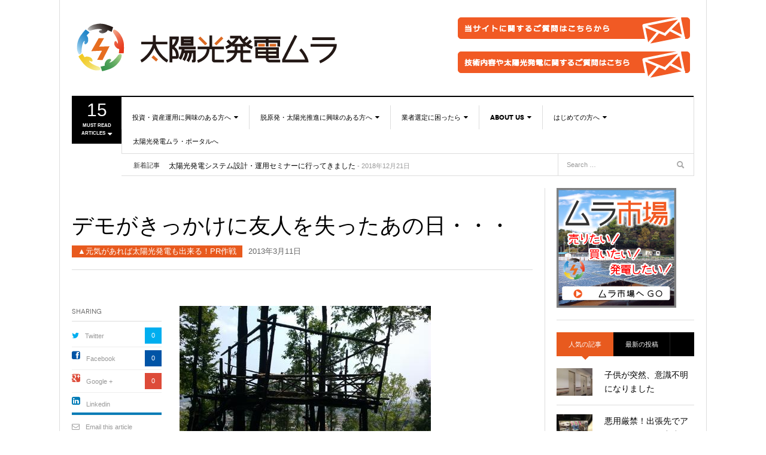

--- FILE ---
content_type: text/html; charset=UTF-8
request_url: http://a-vein.com/2013/03/11/1912/
body_size: 23226
content:
<!DOCTYPE html>
<html lang="ja">
<head>

<meta charset="UTF-8" />
<meta content="width=device-width, initial-scale=1.0, user-scalable=no" name="viewport">
<link rel="canonical" href="https://solar-club.jp/member/avein/" >
<title>デモがきっかけに友人を失ったあの日・・・ | 太陽光発電ムラ拡大作戦本部</title>
<link rel="profile" href="http://gmpg.org/xfn/11" />
<link rel="pingback" href="http://a-vein.com/xmlrpc.php" />
<!-- pardot Tag -->
<script type="text/javascript">
piAId = '211192';
piCId = '1238';

(function() {
 function async_load(){
  var s = document.createElement('script'); s.type = 'text/javascript';
  s.src = ('https:' == document.location.protocol ? 'https://pi' : 'http://cdn') + '.pardot.com/pd.js';
  var c = document.getElementsByTagName('script')[0]; c.parentNode.insertBefore(s, c);
 }
 if(window.attachEvent) { window.attachEvent('onload', async_load); }
 else { window.addEventListener('load', async_load, false); }
})();
</script>
<!-- pardot Tag -->

<!-- リマーケティング タグの Google コード -->
<script type="text/javascript">
/* <![CDATA[ */
var google_conversion_id = 971546773;
var google_custom_params = window.google_tag_params;
var google_remarketing_only = true;
/* ]]> */
</script>
<script type="text/javascript" src="//www.googleadservices.com/pagead/conversion.js">
</script>
<noscript>
<div style="display:inline;">
<img height="1" width="1" style="border-style:none;" alt="" src="//googleads.g.doubleclick.net/pagead/viewthroughconversion/971546773/?value=0&amp;guid=ON&amp;script=0"/>
</div>
</noscript>


<!--[if lt IE 9]>
<script src="http://a-vein.com/wp-content/themes/dw-focus_1.0.7_theme/assets/js/html5.js" type="text/javascript"></script>
<![endif]-->
<link rel='dns-prefetch' href='//platform.twitter.com' />
<link rel='dns-prefetch' href='//s.w.org' />
<link rel="alternate" type="application/rss+xml" title="太陽光発電ムラ拡大作戦本部 &raquo; フィード" href="http://a-vein.com/feed/" />
<link rel="alternate" type="application/rss+xml" title="太陽光発電ムラ拡大作戦本部 &raquo; コメントフィード" href="http://a-vein.com/comments/feed/" />
		<script type="text/javascript">
			window._wpemojiSettings = {"baseUrl":"https:\/\/s.w.org\/images\/core\/emoji\/11.2.0\/72x72\/","ext":".png","svgUrl":"https:\/\/s.w.org\/images\/core\/emoji\/11.2.0\/svg\/","svgExt":".svg","source":{"concatemoji":"http:\/\/a-vein.com\/wp-includes\/js\/wp-emoji-release.min.js?ver=5.1.19"}};
			!function(e,a,t){var n,r,o,i=a.createElement("canvas"),p=i.getContext&&i.getContext("2d");function s(e,t){var a=String.fromCharCode;p.clearRect(0,0,i.width,i.height),p.fillText(a.apply(this,e),0,0);e=i.toDataURL();return p.clearRect(0,0,i.width,i.height),p.fillText(a.apply(this,t),0,0),e===i.toDataURL()}function c(e){var t=a.createElement("script");t.src=e,t.defer=t.type="text/javascript",a.getElementsByTagName("head")[0].appendChild(t)}for(o=Array("flag","emoji"),t.supports={everything:!0,everythingExceptFlag:!0},r=0;r<o.length;r++)t.supports[o[r]]=function(e){if(!p||!p.fillText)return!1;switch(p.textBaseline="top",p.font="600 32px Arial",e){case"flag":return s([55356,56826,55356,56819],[55356,56826,8203,55356,56819])?!1:!s([55356,57332,56128,56423,56128,56418,56128,56421,56128,56430,56128,56423,56128,56447],[55356,57332,8203,56128,56423,8203,56128,56418,8203,56128,56421,8203,56128,56430,8203,56128,56423,8203,56128,56447]);case"emoji":return!s([55358,56760,9792,65039],[55358,56760,8203,9792,65039])}return!1}(o[r]),t.supports.everything=t.supports.everything&&t.supports[o[r]],"flag"!==o[r]&&(t.supports.everythingExceptFlag=t.supports.everythingExceptFlag&&t.supports[o[r]]);t.supports.everythingExceptFlag=t.supports.everythingExceptFlag&&!t.supports.flag,t.DOMReady=!1,t.readyCallback=function(){t.DOMReady=!0},t.supports.everything||(n=function(){t.readyCallback()},a.addEventListener?(a.addEventListener("DOMContentLoaded",n,!1),e.addEventListener("load",n,!1)):(e.attachEvent("onload",n),a.attachEvent("onreadystatechange",function(){"complete"===a.readyState&&t.readyCallback()})),(n=t.source||{}).concatemoji?c(n.concatemoji):n.wpemoji&&n.twemoji&&(c(n.twemoji),c(n.wpemoji)))}(window,document,window._wpemojiSettings);
		</script>
		<style type="text/css">
img.wp-smiley,
img.emoji {
	display: inline !important;
	border: none !important;
	box-shadow: none !important;
	height: 1em !important;
	width: 1em !important;
	margin: 0 .07em !important;
	vertical-align: -0.1em !important;
	background: none !important;
	padding: 0 !important;
}
</style>
	<link rel='stylesheet' id='wp-block-library-css'  href='http://a-vein.com/wp-includes/css/dist/block-library/style.min.css?ver=5.1.19' type='text/css' media='all' />
<link rel='stylesheet' id='contact-form-7-css'  href='http://a-vein.com/wp-content/plugins/contact-form-7/includes/css/styles.css?ver=4.2' type='text/css' media='all' />
<link rel='stylesheet' id='dw_focus_template-css'  href='http://a-vein.com/wp-content/themes/dw-focus_1.0.7_theme/assets/css/template.css?ver=5.1.19' type='text/css' media='all' />
<link rel='stylesheet' id='dw_focus_responsive-css'  href='http://a-vein.com/wp-content/themes/dw-focus_1.0.7_theme/assets/css/responsive.css?ver=5.1.19' type='text/css' media='all' />
<link rel='stylesheet' id='style-css'  href='http://a-vein.com/wp-content/themes/dw-focus_1.0.7_theme/style.css?ver=5.1.19' type='text/css' media='all' />
<link rel='stylesheet' id='print-style-css'  href='http://a-vein.com/wp-content/themes/dw-focus_1.0.7_theme/assets/css/print.css?ver=5.1.19' type='text/css' media='print' />
<link rel='stylesheet' id='dw-focus-qa-css'  href='http://a-vein.com/wp-content/themes/dw-focus_1.0.7_theme/dwqa-templates/style.css?ver=5.1.19' type='text/css' media='all' />
<script type='text/javascript' src='http://a-vein.com/wp-includes/js/jquery/jquery.js?ver=1.12.4'></script>
<script type='text/javascript' src='http://a-vein.com/wp-includes/js/jquery/jquery-migrate.min.js?ver=1.4.1'></script>
<script type='text/javascript' src='http://a-vein.com/wp-content/themes/dw-focus_1.0.7_theme/assets/js/bootstrap.min.js?ver=5.1.19'></script>
<script type='text/javascript' src='http://a-vein.com/wp-content/themes/dw-focus_1.0.7_theme/assets/js/jquery.infinitescroll.min.js?ver=5.1.19'></script>
<script type='text/javascript'>
/* <![CDATA[ */
var dw_focus = {"ajax_url":"http:\/\/a-vein.com\/wp-admin\/admin-ajax.php"};
/* ]]> */
</script>
<script type='text/javascript' src='http://a-vein.com/wp-content/themes/dw-focus_1.0.7_theme/assets/js/custom.js?ver=5.1.19'></script>
<script type='text/javascript' src='//platform.twitter.com/widgets.js?ver=5.1.19'></script>
<script type='text/javascript'>
/* <![CDATA[ */
var dw_focus = {"ajax_url":"http:\/\/a-vein.com\/wp-admin\/admin-ajax.php"};
/* ]]> */
</script>
<script type='text/javascript' src='http://a-vein.com/wp-content/themes/dw-focus_1.0.7_theme/assets/js/single-socials.js?ver=5.1.19'></script>
<script type='text/javascript' src='http://a-vein.com/wp-content/themes/dw-focus_1.0.7_theme/assets/js/jquery.mouse.move.js?ver=5.1.19'></script>
<script type='text/javascript' src='http://a-vein.com/wp-content/themes/dw-focus_1.0.7_theme/assets/js/jquery.swipe.js?ver=5.1.19'></script>
<link rel='https://api.w.org/' href='http://a-vein.com/wp-json/' />
<link rel="EditURI" type="application/rsd+xml" title="RSD" href="http://a-vein.com/xmlrpc.php?rsd" />
<link rel="wlwmanifest" type="application/wlwmanifest+xml" href="http://a-vein.com/wp-includes/wlwmanifest.xml" /> 
<link rel='prev' title='契約書が来ました　' href='http://a-vein.com/2013/03/10/1911/' />
<link rel='next' title='ケニアでスマートグリッドの芽が出たかもしれません' href='http://a-vein.com/2013/03/11/1913/' />
<meta name="generator" content="WordPress 5.1.19" />
<link rel="canonical" href="http://a-vein.com/2013/03/11/1912/" />
<link rel='shortlink' href='http://a-vein.com/?p=1912' />
<link rel="alternate" type="application/json+oembed" href="http://a-vein.com/wp-json/oembed/1.0/embed?url=http%3A%2F%2Fa-vein.com%2F2013%2F03%2F11%2F1912%2F" />
<link rel="alternate" type="text/xml+oembed" href="http://a-vein.com/wp-json/oembed/1.0/embed?url=http%3A%2F%2Fa-vein.com%2F2013%2F03%2F11%2F1912%2F&#038;format=xml" />
<meta property="og:title" content="デモがきっかけに友人を失ったあの日・・・" /><meta property="og:url" content="http://a-vein.com/2013/03/11/1912/" /><meta property="og:image" content="http://a-vein.com/wp-content/uploads/2013/09/blog_import_51f5ee7ed4131-150x89.jpg" /><meta property="og:description" content=""/>    <style type="text/css">
                .site-header #branding a {
            background-image: url(http://a-vein.com/wp-content/uploads/2014/10/logo1.gif);
        }
        
                #colophon.dark #site-info .small-logo {
            background-image: url(http://a-vein.com/wp-content/uploads/2014/10/footerlogo.gif);
        }

        @media ( max-width: 979px ) {
            .wrap-navigation .small-logo {
                background-image: url(http://a-vein.com/wp-content/uploads/2014/10/footerlogo.gif);
            }
        }
        
                a:hover,
        .navbar .nav .current_page_item > a, 
        .navbar .nav .current-menu-item > a, 
        .navbar .nav .current-post-ancestor > a, 
        .navbar .nav .current-menu-parent > a, 
        .navbar .nav .current-menu-ancestor > a,

        .navbar .nav li a:hover, 
        .navbar .nav li a:active, 
        .navbar .nav li a:focus,

        .archive .content-inner .entry-meta a:hover,

        .desktop .top-news .dropdown-menu a:hover, 
        .desktop .top-news .dropdown-menu a:active, 
        .desktop .top-news .dropdown-menu a:focus,

        .home .site-content .content-inner .entry-meta a:hover {
            color: #e85a1e;
        }

        .desktop .top-news .entry-meta,
        .news-slider .carousel .carousel-inner .entry-category,
        .nav-tabs>.active>a, .nav-tabs>.active>a:hover,
        .single .site-content>.hentry .post-categories li {
            background: #e85a1e !important   ;
        }

        .news-slider .carousel-list .other-entry li.active {
            border-left-color: #e85a1e;
        }

        .nav-tabs>.active>a:before, .nav-tabs>.active>a:hover:before {
            border-top-color: #e85a1e;
        }
        
        .archive .post-layout a.active,
        .pagination ul>li .current,
        .btn-primary:hover {
            background: #e85a1e;
            border-color: #e85a1e;
        }
            </style>
    <link rel="shortcut icon" href="http://a-vein.com/wp-content/uploads/2014/10/favicon.gif"></head>
<body class="post-template-default single single-post postid-1912 single-format-standard desktop chrome  not-login right-sidebar group-blog" >
<script>
  (function(i,s,o,g,r,a,m){i['GoogleAnalyticsObject']=r;i[r]=i[r]||function(){
  (i[r].q=i[r].q||[]).push(arguments)},i[r].l=1*new Date();a=s.createElement(o),
  m=s.getElementsByTagName(o)[0];a.async=1;a.src=g;m.parentNode.insertBefore(a,m)
  })(window,document,'script','//www.google-analytics.com/analytics.js','ga');

  ga('create', 'UA-42877951-1', 'auto');
  ga('send', 'pageview');

</script>
	<header id="masthead" class="site-header" role="banner">
	    <div class="container">
	    	<div id="header">
	    		<div class="row">
	           		<div id="branding" class="span3 visible-desktop">
		                <h1>
		                	<a href="http://a-vein.com/" title="太陽光発電ムラ拡大作戦本部" rel="home">
		                		太陽光発電ムラ拡大作戦本部		                	</a>
		                </h1>

		            </div>

<div align="right"><a href="https://a-vein.com/%E3%81%8A%E5%95%8F%E3%81%84%E5%90%88%E3%82%8F%E3%81%9B%E7%B7%8F%E5%90%88%E7%AA%93%E5%8F%A3/"><img src="http://avein.xsrv.jp/wp/wp-content/uploads/2014/08/headcon.png" class="hover_img1"></a><br />
<a href="https://a-vein.com/suishin_form/"><img src="http://avein.xsrv.jp/wp/wp-content/uploads/2014/08/headgijyutu.png" class="hover_img1"></a></div>
		            		        </div>
	        </div>
	        		            <div class="btn-group top-news">
				    	        <a class="dropdown-toggle" data-toggle="dropdown" href="#">
            <span class="number">15</span>
            <span>Must read articles <i class="icon-caret-down"></i></span>
        </a>
                    <div class="top-news-inner">
                <ul class="dropdown-menu">
                    <div class="entry-meta">2026年1月3日</div>

                    <div class="row-fluid">
                        <ul>
                            <li class="has-thumbnail first">
                    <div class="topnews-thumbnail"><a href="http://a-vein.com/2018/12/21/8799/" title="劣化率ゼロの太陽光パネル？"><img width="40" height="40" src="http://a-vein.com/wp-content/uploads/2018/12/51253d7da0575979e0bc3b1abed42772-110x110.jpeg" class="attachment-40x40 size-40x40 wp-post-image" alt="" /></a></div>
                    <div class="topnews-title"><a href="http://a-vein.com/2018/12/21/8799/" title="劣化率ゼロの太陽光パネル？"> 劣化率ゼロの太陽光パネル？ </a></div>
                </li>
                            <li class="has-thumbnail">
                    <div class="topnews-thumbnail"><a href="http://a-vein.com/2018/12/21/8797/" title="太陽光発電システム設計・運用セミナーに行ってきました"><img width="40" height="40" src="http://a-vein.com/wp-content/uploads/2018/12/74db864b812599aab93818de3116d58d-110x110.jpeg" class="attachment-40x40 size-40x40 wp-post-image" alt="" /></a></div>
                    <div class="topnews-title"><a href="http://a-vein.com/2018/12/21/8797/" title="太陽光発電システム設計・運用セミナーに行ってきました"> 太陽光発電システム設計・運用セミナーに行ってきました </a></div>
                </li>
                            <li class="has-thumbnail">
                    <div class="topnews-thumbnail"><a href="http://a-vein.com/2018/12/18/8794/" title="第11回太陽光発電ムラ東海支部しげる会＆大忘年会in名古屋を開催しました"><img width="40" height="40" src="http://a-vein.com/wp-content/uploads/2018/12/92831878d09d9140b8603dca33e42fb5-110x110.jpeg" class="attachment-40x40 size-40x40 wp-post-image" alt="" /></a></div>
                    <div class="topnews-title"><a href="http://a-vein.com/2018/12/18/8794/" title="第11回太陽光発電ムラ東海支部しげる会＆大忘年会in名古屋を開催しました"> 第11回太陽光発電ムラ東海支部しげる会＆大忘年会in名古屋を開催しました </a></div>
                </li>
                            <li class="has-thumbnail first">
                    <div class="topnews-thumbnail"><a href="http://a-vein.com/2018/12/18/8792/" title="太陽光発電ムラ中国支部忘年会を開催しました"><img width="40" height="40" src="http://a-vein.com/wp-content/uploads/2018/12/0c5f117aabf03c74d8cc406e7bd0d0c6-110x110.jpg" class="attachment-40x40 size-40x40 wp-post-image" alt="" /></a></div>
                    <div class="topnews-title"><a href="http://a-vein.com/2018/12/18/8792/" title="太陽光発電ムラ中国支部忘年会を開催しました"> 太陽光発電ムラ中国支部忘年会を開催しました </a></div>
                </li>
                            <li class="has-thumbnail">
                    <div class="topnews-thumbnail"><a href="http://a-vein.com/2018/12/18/8790/" title="ASPEnの一般会員（無料）専用Facebookグループを作りました"><img width="40" height="40" src="http://a-vein.com/wp-content/uploads/2018/12/d129f68b5683275b2a43798e7f54834b-110x110.png" class="attachment-40x40 size-40x40 wp-post-image" alt="" /></a></div>
                    <div class="topnews-title"><a href="http://a-vein.com/2018/12/18/8790/" title="ASPEnの一般会員（無料）専用Facebookグループを作りました"> ASPEnの一般会員（無料）専用Facebookグループを作りました </a></div>
                </li>
                            <li class="has-thumbnail">
                    <div class="topnews-thumbnail"><a href="http://a-vein.com/2018/12/18/8788/" title="PVプランナー協会および新エネルギーO&amp;M協議会様との情報交換"><img width="40" height="40" src="http://a-vein.com/wp-content/uploads/2018/12/c492aad554dc94ef56e45e6286ab096a-110x110.jpeg" class="attachment-40x40 size-40x40 wp-post-image" alt="" /></a></div>
                    <div class="topnews-title"><a href="http://a-vein.com/2018/12/18/8788/" title="PVプランナー協会および新エネルギーO&amp;M協議会様との情報交換"> PVプランナー協会および新エネルギーO&amp;M協議会様との情報交換 </a></div>
                </li>
                            <li class="has-thumbnail first">
                    <div class="topnews-thumbnail"><a href="http://a-vein.com/2018/12/18/8786/" title="太陽光発電事業者連盟として石崎代議士と経済産業省様とお話をさせていただきました"><img width="40" height="40" src="http://a-vein.com/wp-content/uploads/2018/12/5550e09c246a4b9f8ef4083792baed3b-110x110.jpg" class="attachment-40x40 size-40x40 wp-post-image" alt="" /></a></div>
                    <div class="topnews-title"><a href="http://a-vein.com/2018/12/18/8786/" title="太陽光発電事業者連盟として石崎代議士と経済産業省様とお話をさせていただきました"> 太陽光発電事業者連盟として石崎代議士と経済産業省様とお話をさせていただきました </a></div>
                </li>
                            <li class="has-thumbnail">
                    <div class="topnews-thumbnail"><a href="http://a-vein.com/2018/12/10/8783/" title="【特典付き】ASPEn太陽光発電事業者連盟へのご登録をお願いします"><img width="40" height="40" src="http://a-vein.com/wp-content/uploads/2018/12/152aae70db779321fedf5d8cf33fb359-110x110.jpg" class="attachment-40x40 size-40x40 wp-post-image" alt="" /></a></div>
                    <div class="topnews-title"><a href="http://a-vein.com/2018/12/10/8783/" title="【特典付き】ASPEn太陽光発電事業者連盟へのご登録をお願いします"> 【特典付き】ASPEn太陽光発電事業者連盟へのご登録をお願いします </a></div>
                </li>
                            <li class="has-thumbnail">
                    <div class="topnews-thumbnail"><a href="http://a-vein.com/2018/12/05/8780/" title="太陽光発電ムラ忘年会＠岡山、名古屋、東京のお知らせ"><img width="40" height="40" src="http://a-vein.com/wp-content/uploads/2018/12/df5628651bdff88edd1b7e464a3cc590-110x110.jpeg" class="attachment-40x40 size-40x40 wp-post-image" alt="" /></a></div>
                    <div class="topnews-title"><a href="http://a-vein.com/2018/12/05/8780/" title="太陽光発電ムラ忘年会＠岡山、名古屋、東京のお知らせ"> 太陽光発電ムラ忘年会＠岡山、名古屋、東京のお知らせ </a></div>
                </li>
                            <li class="has-thumbnail first">
                    <div class="topnews-thumbnail"><a href="http://a-vein.com/2018/12/03/8778/" title="太陽光発電ムラフットサルを開催しました"><img width="40" height="40" src="http://a-vein.com/wp-content/uploads/2018/12/559a559c2c99c3b38a65ce30a1eab52d-110x110.jpeg" class="attachment-40x40 size-40x40 wp-post-image" alt="" /></a></div>
                    <div class="topnews-title"><a href="http://a-vein.com/2018/12/03/8778/" title="太陽光発電ムラフットサルを開催しました"> 太陽光発電ムラフットサルを開催しました </a></div>
                </li>
                            <li class="has-thumbnail">
                    <div class="topnews-thumbnail"><a href="http://a-vein.com/2018/11/30/8776/" title="小泉元首相、中川元幹事長も！ASPEn設立記念シンポジウムを開催しました"><img width="40" height="40" src="http://a-vein.com/wp-content/uploads/2018/11/bb32b2e43022b2bcbc07d7509cfe24f9-110x110.jpg" class="attachment-40x40 size-40x40 wp-post-image" alt="" /></a></div>
                    <div class="topnews-title"><a href="http://a-vein.com/2018/11/30/8776/" title="小泉元首相、中川元幹事長も！ASPEn設立記念シンポジウムを開催しました"> 小泉元首相、中川元幹事長も！ASPEn設立記念シンポジウムを開催しました </a></div>
                </li>
                            <li class="has-thumbnail">
                    <div class="topnews-thumbnail"><a href="http://a-vein.com/2018/11/22/8773/" title="太陽光発電ムラ支部長会議を開催しました"><img width="40" height="40" src="http://a-vein.com/wp-content/uploads/2018/11/ed64a7e47b558296c0bfa504f65783d0-110x110.jpeg" class="attachment-40x40 size-40x40 wp-post-image" alt="" /></a></div>
                    <div class="topnews-title"><a href="http://a-vein.com/2018/11/22/8773/" title="太陽光発電ムラ支部長会議を開催しました"> 太陽光発電ムラ支部長会議を開催しました </a></div>
                </li>
                            <li class="has-thumbnail first">
                    <div class="topnews-thumbnail"><a href="http://a-vein.com/2018/11/15/8771/" title="【残席わずか】11月22日一般社団法人太陽光発電事業者連盟(ASPEn)設立記念講演"><img width="40" height="40" src="http://a-vein.com/wp-content/uploads/2018/11/ASPEn46063591_1777752902333437_8766809952363741184_n-110x110.jpg" class="attachment-40x40 size-40x40 wp-post-image" alt="" /></a></div>
                    <div class="topnews-title"><a href="http://a-vein.com/2018/11/15/8771/" title="【残席わずか】11月22日一般社団法人太陽光発電事業者連盟(ASPEn)設立記念講演"> 【残席わずか】11月22日一般社団法人太陽光発電事業者連盟(ASPEn)設立記念講演 </a></div>
                </li>
                            <li class="has-thumbnail">
                    <div class="topnews-thumbnail"><a href="http://a-vein.com/2018/11/07/8768/" title="セカンダリ（稼働済み）太陽光発電所の購入時の注意"><img width="40" height="40" src="http://a-vein.com/wp-content/uploads/2018/11/0b65ef4d147152c11a891899439d54d7-110x110.jpg" class="attachment-40x40 size-40x40 wp-post-image" alt="" /></a></div>
                    <div class="topnews-title"><a href="http://a-vein.com/2018/11/07/8768/" title="セカンダリ（稼働済み）太陽光発電所の購入時の注意"> セカンダリ（稼働済み）太陽光発電所の購入時の注意 </a></div>
                </li>
                            <li class="has-thumbnail">
                    <div class="topnews-thumbnail"><a href="http://a-vein.com/2018/11/02/8766/" title="太陽光発電用地から農地へ　逆ソーラーシェアリングに挑戦します"><img width="40" height="40" src="http://a-vein.com/wp-content/uploads/2018/11/0e42790a1a14bb4fce9084a840a338b8-110x110.jpeg" class="attachment-40x40 size-40x40 wp-post-image" alt="" /></a></div>
                    <div class="topnews-title"><a href="http://a-vein.com/2018/11/02/8766/" title="太陽光発電用地から農地へ　逆ソーラーシェアリングに挑戦します"> 太陽光発電用地から農地へ　逆ソーラーシェアリングに挑戦します </a></div>
                </li>
              
                        </ul>
                    </div>
                </ul>
            </div>
            				    </div>
			
		    <div class="wrap-navigation">
		        <nav id="site-navigation" class="main-navigation navbar" role="navigation">
		            <div class="navbar-inner">
						<button class="btn btn-navbar" data-target=".nav-collapse" data-toggle="collapse"  type="button">
							<span class="icon-bar"></span>
							<span class="icon-bar"></span>
							<span class="icon-bar"></span>
						</button>

						<button class="collapse-search hidden-desktop" data-target=".search-collapse" data-toggle="collapse" >
							<i class="icon-search"></i>
						</button>

						<a class="small-logo hidden-desktop" rel="home" title="DW Focus" href="http://a-vein.com/">DW Focus</a>

												<ul class="social-links visible-desktop">
																																																</ul><!-- End social links -->

						<div class="search-collapse collapse">
								<form method="get" name="searchForm" class="searchForm" action="http://a-vein.com/" role="search">
		<input type="text" class="field" name="s" value="" placeholder="Search &hellip;" />
		<input type="submit" class="submit" name="submit" value="Search" />
	</form>
						</div>

						<div class="nav-collapse collapse">
							<ul id="menu-%e5%a4%aa%e9%99%bd%e5%85%89%e3%83%a0%e3%83%a9%e3%81%a8%e3%81%af" class="nav"><li id="menu-item-4318" class="menu-item menu-item-type-post_type menu-item-object-page menu-item-has-children menu-parent-item menu-parent-item menu-item-4318 0"><a href="http://a-vein.com/invest/">投資・資産運用に興味のある方へ</a><i class="sub-menu-collapse icon-chevron-down hidden-desktop"></i>
<ul class="sub-menu">
	<li id="menu-item-4690" class="menu-item menu-item-type-post_type menu-item-object-page menu-item-4690 active 1"><a href="http://a-vein.com/invest/">投資・資産運用に興味のある方へ</a></li>
	<li id="menu-item-4356" class="menu-item menu-item-type-post_type menu-item-object-page menu-item-4356 1"><a href="http://a-vein.com/invest/jigyoukeikaku/">事業計画を立ててみましょう！</a></li>
	<li id="menu-item-4360" class="menu-item menu-item-type-taxonomy menu-item-object-category menu-item-has-children menu-parent-item menu-parent-item menu-item-4360 color-none 1"><a href="http://a-vein.com/category/a00-000_invest/a31-000_knowledge/">●正しい知識を持つ</a><i class="sub-menu-collapse icon-chevron-down hidden-desktop"></i>
	<ul class="sub-menu">
		<li id="menu-item-4635" class="menu-item menu-item-type-custom menu-item-object-custom menu-item-4635 2"><a href="http://avein.xsrv.jp/wp/invest/グリーン投資減税について/">●グリーン投資減税</a></li>
		<li id="menu-item-4636" class="menu-item menu-item-type-post_type menu-item-object-page menu-item-4636 2"><a href="http://a-vein.com/%e5%86%8d%e7%94%9f%e5%8f%af%e8%83%bd%e3%82%a8%e3%83%8d%e3%83%ab%e3%82%ae%e3%83%bc%e7%89%b9%e5%88%a5%e6%8e%aa%e7%bd%ae%e6%b3%95%e3%81%ab%e3%81%a4%e3%81%84%e3%81%a6/">●再エネ法について</a></li>
		<li id="menu-item-4357" class="menu-item menu-item-type-taxonomy menu-item-object-category menu-item-4357 color-none 2"><a href="http://a-vein.com/category/a00-000_invest/a31-300_risk/">●太陽光発電のリスク・デメリット</a></li>
		<li id="menu-item-4374" class="menu-item menu-item-type-taxonomy menu-item-object-category menu-item-4374 color-none 2"><a href="http://a-vein.com/category/a00-000_invest/_swindle/">▲ご注意ください！詐欺事例紹介</a></li>
	</ul>
</li>
	<li id="menu-item-4375" class="menu-item menu-item-type-taxonomy menu-item-object-category menu-item-4375 color-none 1"><a href="http://a-vein.com/category/a00-000_invest/a41-100_future/">●これからの太陽光発電</a></li>
	<li id="menu-item-4362" class="menu-item menu-item-type-taxonomy menu-item-object-category menu-item-has-children menu-parent-item menu-parent-item menu-item-4362 color-none 1"><a href="http://a-vein.com/category/a00-000_invest/a51-100_knowhow/">●運用ノウハウ</a><i class="sub-menu-collapse icon-chevron-down hidden-desktop"></i>
	<ul class="sub-menu">
		<li id="menu-item-4365" class="menu-item menu-item-type-taxonomy menu-item-object-category menu-item-4365 color-none 2"><a href="http://a-vein.com/category/a00-000_invest/a51-100_knowhow/a51-111_shikin/">●金融対策・資金調達</a></li>
		<li id="menu-item-4373" class="menu-item menu-item-type-taxonomy menu-item-object-category menu-item-4373 color-none 2"><a href="http://a-vein.com/category/a00-000_invest/a51-100_knowhow/a51-112_keiei/">●太陽光発電所経営</a></li>
		<li id="menu-item-4363" class="menu-item menu-item-type-taxonomy menu-item-object-category menu-item-4363 color-none 2"><a href="http://a-vein.com/category/a00-000_invest/a51-100_knowhow/a51-131_sekou/">●施工会社</a></li>
		<li id="menu-item-4367" class="menu-item menu-item-type-taxonomy menu-item-object-category menu-item-4367 color-none 2"><a href="http://a-vein.com/category/a00-000_invest/a51-100_knowhow/a51-141_panel/">●パネル</a></li>
		<li id="menu-item-4368" class="menu-item menu-item-type-taxonomy menu-item-object-category menu-item-4368 color-none 2"><a href="http://a-vein.com/category/a00-000_invest/a51-100_knowhow/a51-142_powercon/">●パワコン</a></li>
		<li id="menu-item-4366" class="menu-item menu-item-type-taxonomy menu-item-object-category menu-item-4366 color-none 2"><a href="http://a-vein.com/category/a00-000_invest/a51-100_knowhow/a51-153_zassou/">●雑草対策</a></li>
		<li id="menu-item-4371" class="menu-item menu-item-type-taxonomy menu-item-object-category menu-item-4371 color-none 2"><a href="http://a-vein.com/category/a00-000_invest/a51-100_knowhow/a51-152_hoken/">●保険</a></li>
		<li id="menu-item-4364" class="menu-item menu-item-type-taxonomy menu-item-object-category menu-item-4364 color-none 2"><a href="http://a-vein.com/category/a00-000_invest/a51-100_knowhow/a51-143_kadai/">●架台</a></li>
		<li id="menu-item-4369" class="menu-item menu-item-type-taxonomy menu-item-object-category menu-item-4369 color-none 2"><a href="http://a-vein.com/category/a00-000_invest/a51-100_knowhow/a51-146_fence/">●フェンス</a></li>
		<li id="menu-item-4370" class="menu-item menu-item-type-taxonomy menu-item-object-category menu-item-4370 color-none 2"><a href="http://a-vein.com/category/a00-000_invest/a51-100_knowhow/a51-151_maintenance/">●メンテナンス</a></li>
		<li id="menu-item-4372" class="menu-item menu-item-type-taxonomy menu-item-object-category menu-item-4372 color-none 2"><a href="http://a-vein.com/category/a00-000_invest/a51-100_knowhow/a51-121_land/">●土地探し</a></li>
	</ul>
</li>
	<li id="menu-item-4376" class="menu-item menu-item-type-taxonomy menu-item-object-category menu-item-4376 color-none 1"><a href="http://a-vein.com/category/a00-000_invest/a71-100_bunjou/">●分譲</a></li>
	<li id="menu-item-4361" class="menu-item menu-item-type-taxonomy menu-item-object-category menu-item-4361 color-none 1"><a href="http://a-vein.com/category/a00-000_invest/a52-100_jisakukit/">●自作キット</a></li>
	<li id="menu-item-4389" class="menu-item menu-item-type-post_type menu-item-object-page menu-item-4389 1"><a href="http://a-vein.com/invest/seminar/">セミナー動画販売</a></li>
	<li id="menu-item-4382" class="menu-item menu-item-type-taxonomy menu-item-object-category menu-item-has-children menu-parent-item menu-parent-item menu-item-4382 color-none 1"><a href="http://a-vein.com/category/a00-000_invest/a82-100_shigeru/">太陽光発電ムラオフライン活動「しげる会」</a><i class="sub-menu-collapse icon-chevron-down hidden-desktop"></i>
	<ul class="sub-menu">
		<li id="menu-item-4378" class="menu-item menu-item-type-taxonomy menu-item-object-category menu-item-4378 color-none 2"><a href="http://a-vein.com/category/a00-000_invest/a81-100_taiken/">●体験会</a></li>
	</ul>
</li>
	<li id="menu-item-4624" class="menu-item menu-item-type-post_type menu-item-object-page menu-item-4624 1"><a href="http://a-vein.com/%e3%82%bd%e3%83%bc%e3%83%a9%e3%83%bc%e3%82%b7%e3%82%a7%e3%82%a2%e3%83%aa%e3%83%b3%e3%82%b0%e3%81%a8%e3%81%af/">ソーラーシェアリングとは</a></li>
</ul>
</li>
<li id="menu-item-4321" class="menu-item menu-item-type-post_type menu-item-object-page menu-item-has-children menu-parent-item menu-parent-item menu-item-4321 0"><a href="http://a-vein.com/page-3884/">脱原発・太陽光推進に興味のある方へ</a><i class="sub-menu-collapse icon-chevron-down hidden-desktop"></i>
<ul class="sub-menu">
	<li id="menu-item-4691" class="menu-item menu-item-type-post_type menu-item-object-page menu-item-4691 active 1"><a href="http://a-vein.com/page-3884/">脱原発・太陽光推進に興味のある方へ</a></li>
	<li id="menu-item-4383" class="menu-item menu-item-type-post_type menu-item-object-page menu-item-4383 1"><a href="http://a-vein.com/page-3884/taiyoukoh/">なぜ今太陽光発電なのか。</a></li>
	<li id="menu-item-4653" class="menu-item menu-item-type-custom menu-item-object-custom menu-item-4653 1"><a href="http://a-vein.com/page-3884/#blog">●お金が無くても太陽光推進！</a></li>
</ul>
</li>
<li id="menu-item-4450" class="menu-item menu-item-type-post_type menu-item-object-page menu-item-has-children menu-parent-item menu-parent-item menu-item-4450 0"><a href="http://a-vein.com/service/">業者選定に困ったら</a><i class="sub-menu-collapse icon-chevron-down hidden-desktop"></i>
<ul class="sub-menu">
	<li id="menu-item-4640" class="menu-item menu-item-type-post_type menu-item-object-page menu-item-4640 active 1"><a href="http://a-vein.com/page-2978/">自作キット</a></li>
	<li id="menu-item-4481" class="menu-item menu-item-type-custom menu-item-object-custom menu-item-4481 1"><a href="http://a-vein.com/service/#panel">パネル</a></li>
	<li id="menu-item-4482" class="menu-item menu-item-type-custom menu-item-object-custom menu-item-4482 1"><a href="http://a-vein.com/service/#kadai">架台販売</a></li>
	<li id="menu-item-4483" class="menu-item menu-item-type-custom menu-item-object-custom menu-item-4483 1"><a href="http://a-vein.com/service/#fens">フェンス</a></li>
	<li id="menu-item-4484" class="menu-item menu-item-type-custom menu-item-object-custom menu-item-4484 1"><a href="http://a-vein.com/service/#bousou">防草シート</a></li>
	<li id="menu-item-4485" class="menu-item menu-item-type-custom menu-item-object-custom menu-item-4485 1"><a href="http://a-vein.com/service/#sinsei">業務委託</a></li>
	<li id="menu-item-4486" class="menu-item menu-item-type-custom menu-item-object-custom menu-item-4486 1"><a href="http://a-vein.com/service/#bunjo">分譲紹介・販売</a></li>
	<li id="menu-item-4487" class="menu-item menu-item-type-custom menu-item-object-custom menu-item-4487 1"><a href="http://a-vein.com/service/#rentaru">機器レンタル</a></li>
</ul>
</li>
<li id="menu-item-3308" class="menu-item menu-item-type-post_type menu-item-object-page menu-item-has-children menu-parent-item menu-parent-item menu-item-3308 0"><a href="http://a-vein.com/about-us/">ABOUT US</a><i class="sub-menu-collapse icon-chevron-down hidden-desktop"></i>
<ul class="sub-menu">
	<li id="menu-item-4473" class="menu-item menu-item-type-post_type menu-item-object-page menu-item-4473 active 1"><a href="http://a-vein.com/about-us/">about us</a></li>
	<li id="menu-item-4651" class="menu-item menu-item-type-post_type menu-item-object-page menu-item-4651 1"><a href="https://a-vein.com/%e3%81%8a%e5%95%8f%e3%81%84%e5%90%88%e3%82%8f%e3%81%9b%e7%b7%8f%e5%90%88%e7%aa%93%e5%8f%a3/">お問い合わせ総合窓口</a></li>
	<li id="menu-item-4472" class="menu-item menu-item-type-post_type menu-item-object-page menu-item-4472 1"><a href="http://a-vein.com/tokusyouhou/">特定商取引法に基づく表記</a></li>
	<li id="menu-item-4471" class="menu-item menu-item-type-post_type menu-item-object-page menu-item-4471 1"><a href="http://a-vein.com/%e3%83%97%e3%83%a9%e3%82%a4%e3%83%90%e3%82%b7%e3%83%bc%e3%83%9d%e3%83%aa%e3%82%b7%e3%83%bc/">プライバシーポリシー</a></li>
	<li id="menu-item-4536" class="menu-item menu-item-type-custom menu-item-object-custom menu-item-4536 1"><a href="https://www.facebook.com/taiyoukouhatsudenmura?fref=ts">facebookページ</a></li>
	<li id="menu-item-4644" class="menu-item menu-item-type-post_type menu-item-object-page menu-item-4644 1"><a href="http://a-vein.com/facebook%e3%82%b0%e3%83%ab%e3%83%bc%e3%83%97%e3%81%b8%e3%81%ae%e5%8f%82%e5%8a%a0%e3%81%94%e5%b8%8c%e6%9c%9b%e3%81%ae%e6%96%b9%e3%81%b8/">facebookグループ</a></li>
</ul>
</li>
<li id="menu-item-4692" class="menu-item menu-item-type-post_type menu-item-object-page menu-item-has-children menu-parent-item menu-parent-item menu-item-4692 0"><a href="http://a-vein.com/%e3%81%af%e3%81%98%e3%82%81%e3%81%a6%e3%81%ae%e6%96%b9%e3%81%b8%e3%80%82%e3%81%93%e3%81%ae%e3%82%b5%e3%82%a4%e3%83%88%e3%81%ae%e4%bd%bf%e3%81%84%e6%96%b9/">はじめての方へ</a><i class="sub-menu-collapse icon-chevron-down hidden-desktop"></i>
<ul class="sub-menu">
	<li id="menu-item-4708" class="menu-item menu-item-type-post_type menu-item-object-page menu-item-4708 active 1"><a href="http://a-vein.com/%e3%81%af%e3%81%98%e3%82%81%e3%81%a6%e3%81%ae%e6%96%b9%e3%81%b8%e3%80%82%e3%81%93%e3%81%ae%e3%82%b5%e3%82%a4%e3%83%88%e3%81%ae%e4%bd%bf%e3%81%84%e6%96%b9/">このサイトの使い方</a></li>
	<li id="menu-item-4707" class="menu-item menu-item-type-post_type menu-item-object-page menu-item-4707 1"><a href="http://a-vein.com/%e5%a4%aa%e9%99%bd%e5%85%89%e7%99%ba%e9%9b%bb%e3%83%a0%e3%83%a9%e3%81%ae%e7%9b%ae%e6%8c%87%e3%81%99%e3%81%93%e3%81%a8/">太陽光発電ムラの目指すこと</a></li>
</ul>
</li>
<li id="menu-item-6084" class="menu-item menu-item-type-custom menu-item-object-custom menu-item-6084 0"><a href="http://solar-club.jp">太陽光発電ムラ・ポータルへ</a></li>
</ul>						</div>
		            </div>
		        </nav>

		        <div id="under-navigation" class="clearfix under-navigation">
		        	<div class="row-fluid">
		        				        				        		<!-- Under navigation positions ( breadcrum, twitter widgets) -->
			        	<div class="span9">
							        
        <aside id="dw_focus_news_headlines-3" class="widget dw_focus_headlines">        <h3 class="widget-title">新着記事</h3>        <div class="headlines" data-interval="5000">
            <ul>
                            <li><a href="http://a-vein.com/2018/12/21/8799/">劣化率ゼロの太陽光パネル？</a><span class="time_diff"> - 2018年12月21日</span></li>
                            <li><a href="http://a-vein.com/2018/12/21/8797/">太陽光発電システム設計・運用セミナーに行ってきました</a><span class="time_diff"> - 2018年12月21日</span></li>
                            <li><a href="http://a-vein.com/2018/12/18/8794/">第11回太陽光発電ムラ東海支部しげる会＆大忘年会in名古屋を開催しました</a><span class="time_diff"> - 2018年12月18日</span></li>
                            <li><a href="http://a-vein.com/2018/12/18/8792/">太陽光発電ムラ中国支部忘年会を開催しました</a><span class="time_diff"> - 2018年12月18日</span></li>
                            <li><a href="http://a-vein.com/2018/12/18/8790/">ASPEnの一般会員（無料）専用Facebookグループを作りました</a><span class="time_diff"> - 2018年12月18日</span></li>
                 
            </ul>
        </div>
        </aside>						</div>
						
						<div class="span3 ">	<form method="get" name="searchForm" class="searchForm" action="http://a-vein.com/" role="search">
		<input type="text" class="field" name="s" value="" placeholder="Search &hellip;" />
		<input type="submit" class="submit" name="submit" value="Search" />
	</form>
</div>
					</div>
			    </div>
		    </div>
	    </div>
	</header> <!-- End header -->

	<div id="main">
         <div class="container">
             <div class="row">



    <div id="primary" class="site-content span9">



	


<div class="breadcrumbs">
    </div><br /><br />


		
<article id="post-1912" class="post-1912 post type-post status-publish format-standard has-post-thumbnail hentry category-_pr content-print">
	<header class="entry-header">
		<h1 class="entry-title">デモがきっかけに友人を失ったあの日・・・</h1>
		
		<div class="entry-meta">
			<ul class="post-categories">
	<li><a href="http://a-vein.com/category/_kakudai/_%e5%85%83%e6%b0%97%e3%81%8c%e3%81%82%e3%82%8c%e3%81%b0%e5%a4%aa%e9%99%bd%e5%85%89%e7%99%ba%e9%9b%bb%e3%82%82%e5%87%ba%e6%9d%a5%e3%82%8b%ef%bc%81pr%e4%bd%9c%e6%88%a6/" rel="tag">▲元気があれば太陽光発電も出来る！PR作戦</a></li></ul><time class="entry-date" datetime="2013-03-11T08:30:42+09:00" pubdate>2013年3月11日</time>		</div><!-- .entry-meta -->
	</header><!-- .entry-header -->
		<br /><br />
	
	
	<div class="entry-content">
		<p>
<font size="3"><a onclick="javascript:pageTracker._trackPageview('/outgoing/avein.xsrv.jp/wp/wp/wp-content/uploads/old-img/blog_import_51f5ee7ed4131.jpg');"  href="http://avein.xsrv.jp/wp/wp/wp-content/uploads/old-img/blog_import_51f5ee7ed4131.jpg"><img src="http://avein.xsrv.jp/wp/wp/wp-content/uploads/old-img/blog_import_51f5ee7ed4131.jpg"  alt="$太陽光発電所投資実行中！地球にも自分の懐にも優しい生き方を開拓する新エネルギーマニアの諸国漫遊記" border="0" /></a><br />
東日本大震災から２年が経ちました。一日中余震と原発被害の拡大に怯え続けていた日々は、まるで映画の中の出来事だったかのように薄れつつあります。<br />
輪番停電で明かりと暖房を奪われた部屋の中、自分に何ができるわけでもなかったのに原発に頼って生きてきたことにひたすら反省する日々。<br />
もう一度この国にチャンスをくださいと天に向かって祈り続けたあの頃を忘れてはいけない。ガソリンがほとんど入っていな車と、電気がないからつかないファンヒーターを眺めながら、クリーンエネルギーの推進に身を捧げると誓ったあの日を。<br />
これからも個人のレベルで投資できる、儲かる太陽光発電所建設を徹底的に研究して行きます。ぜひ一緒に１つでも多くの太陽光発電所を作り、子どもたちが安心して暮らせる社会を作っていきましょう！<br />
▼再稼働反対デモには注意<br />
昨日は全国各地で再稼働反対のデモがあったようです。代替案を出しながらでなければ政府を動かすのは非常に難しいとは思いますが、デモ自体は意思表明として必要な物だと思います。<br />
ただし一緒に行動する団体はしっかりと見定めてください。デモは人数が多ければ多いほど社会にインパクトを与え、効果も出やすくなるので賛同してくれるという団体ならどこでもかまわず入れてしまいがちです。<br />
再稼働反対を唱えながらただ政府を批判したいだけだったり、間接的に自分たちの政治や宗教思想を植え付けようと蟻地獄のように待ち構えている団体も多々あります。<br />
その手の団体は最初は再稼働反対の話から少しづつ自分たちの思想を植え付けてきます。普段、一対一なら冷静に判断できるような事でもデモの熱気の中、大勢の人から同じ思想を語られれば誤った選択をしてしまうことになります。<br />
特に環境やエコといったキーワードの集まりは、その主張が誰にでも受け入れられやすい分、罠を仕掛けるのが簡単なのだそうです。以前、私も友人と参加したデモで妙な勧誘を受けたことが有りました。私は難を逃れましたが友人は・・・・。<br />
正直なところ、今でもデモに参加したあの日のことを後悔しています。熱心で純粋な人ほど陥りやすいので十分ご注意ください。私はもう二度と仲間を失いたくありません。<br />
</font><br />
</p>
			</div><!-- .entry-content -->

	        <div class="entry-action">
            <div class="social-action" data-nonce="53d4693742">
                <span class="title-action">Sharing</span>
                <ul>
                    <li id="twitter-share" class="twitter" data-post-id="1912" data-nonce="421658beaa"><i class="icon-twitter"></i><a href="https://twitter.com/intent/tweet?url=http%3A%2F%2Fa-vein.com%2F2013%2F03%2F11%2F1912%2F&amp;text=%E3%83%87%E3%83%A2%E3%81%8C%E3%81%8D%E3%81%A3%E3%81%8B%E3%81%91%E3%81%AB%E5%8F%8B%E4%BA%BA%E3%82%92%E5%A4%B1%E3%81%A3%E3%81%9F%E3%81%82%E3%81%AE%E6%97%A5%E3%83%BB%E3%83%BB%E3%83%BB">Twitter</a><span class="digit digit-twitter">0</span></li>
                    <li class="facebook"><i class="icon-facebook-sign"></i><a href="https://www.facebook.com/sharer/sharer.php?u=http%3A%2F%2Fa-vein.com%2F2013%2F03%2F11%2F1912%2F&amp;t=%E3%83%87%E3%83%A2%E3%81%8C%E3%81%8D%E3%81%A3%E3%81%8B%E3%81%91%E3%81%AB%E5%8F%8B%E4%BA%BA%E3%82%92%E5%A4%B1%E3%81%A3%E3%81%9F%E3%81%82%E3%81%AE%E6%97%A5%E3%83%BB%E3%83%BB%E3%83%BB" >Facebook</a><span class="digit digit-facebook">0</span></li>
                    <li class="google"><i class="icon-google-plus-sign"></i><a href="https://plus.google.com/share?url=http%3A%2F%2Fa-vein.com%2F2013%2F03%2F11%2F1912%2F" >Google +</a><span>0</span></li>
                    <li class="linkedin"><i class="icon-linkedin-sign"></i><a href="http://www.linkedin.com/shareArticle?mini=true&amp;url=http%3A%2F%2Fa-vein.com%2F2013%2F03%2F11%2F1912%2F&amp;title=%E3%83%87%E3%83%A2%E3%81%8C%E3%81%8D%E3%81%A3%E3%81%8B%E3%81%91%E3%81%AB%E5%8F%8B%E4%BA%BA%E3%82%92%E5%A4%B1%E3%81%A3%E3%81%9F%E3%81%82%E3%81%AE%E6%97%A5%E3%83%BB%E3%83%BB%E3%83%BB&amp;summary=%E6%9D%B1%E6%97%A5%E6%9C%AC%E5%A4%A7%E9%9C%87%E7%81%BD%E3%81%8B%E3%82%89%EF%BC%92%E5%B9%B4%E3%81%8C%E7%B5%8C%E3%81%A1%E3%81%BE%E3%81%97%E3%81%9F%E3%80%82%E4%B8%80%E6%97%A5%E4%B8%AD%E4%BD%99%E9%9C%87%E3%81%A8%E5%8E%9F%E7%99%BA%E8%A2%AB%E5%AE%B3%E3%81%AE%E6%8B%A1%E5%A4%A7%E3%81%AB%E6%80%AF%E3%81%88%E7%B6%9A%E3%81%91%E3%81%A6%E3%81%84%E3%81%9F%E6%97%A5%E3%80%85%E3%81%AF%E3%80%81%E3%81%BE%E3%82%8B%E3%81%A7%E6%98%A0%E7%94%BB%E3%81%AE%E4%B8%AD%E3%81%AE%E5%87%BA%E6%9D%A5%E4%BA%8B%E3%81%A0%E3%81%A3%E3%81%9F%E3%81%8B%E3%81%AE%E3%82%88%E3%81%86%E3%81%AB%E8%96%84%E3%82%8C%E3%81%A4%E3%81%A4%E3%81%82%E3%82%8A%E3%81%BE%E3%81%99%E3%80%82%20%E8%BC%AA%E7%95%AA%E5%81%9C%E9%9B%BB%E3%81%A7%E6%98%8E%E3%81%8B%E3%82%8A%E3%81%A8%E6%9A%96%E6%88%BF%E3%82%92%E5%A5%AA%E3%82%8F%E3%82%8C%E3%81%9F%E9%83%A8%E5%B1%8B%E3%81%AE%E4%B8%AD%E3%80%81%E8%87%AA%E5%88%86%E3%81%AB%E4%BD%95%E3%81%8C%E3%81%A7%E3%81%8D%E3%82%8B%E3%82%8F%E3%81%91%E3%81%A7%E3%82%82%E3%81%AA%E3%81%8B%E3%81%A3%E3%81%9F%E3%81%AE%E3%81%AB%3Ca%20href%3D%22http%3A%2F%2Fa-vein.com%2F2013%2F03%2F11%2F1912%2F%22%20title%3D%22Read%20more%22%20%3E...%3C%2Fa%3E">Linkedin</a><span class="digit digit-linkedin">active){li-icon[type=linkedin-bug][color=inverse] .background{fill</span></li>
                    <li class="email"><i class="icon-envelope-alt"></i><a href="mailto:?Subject=%E3%83%87%E3%83%A2%E3%81%8C%E3%81%8D%E3%81%A3%E3%81%8B%E3%81%91%E3%81%AB%E5%8F%8B%E4%BA%BA%E3%82%92%E5%A4%B1%E3%81%A3%E3%81%9F%E3%81%82%E3%81%AE%E6%97%A5%E3%83%BB%E3%83%BB%E3%83%BB&amp;body=http%3A%2F%2Fa-vein.com%2F2013%2F03%2F11%2F1912%2F">Email this article</a></li>
                                        <li class="print"><i class="icon-print"></i><a href="#" onclick="window.print();">Print this article</a></li>
                                    </ul>
            </div>

                            <div class="co-author">
                <span class="title-action">Authors</span>
                
                    <div class="author-info">
                        <img alt='' src='http://0.gravatar.com/avatar/926572618598aaa7dd3b995e508bc878?s=96&#038;d=mm&#038;r=g' srcset='http://0.gravatar.com/avatar/926572618598aaa7dd3b995e508bc878?s=192&#038;d=mm&#038;r=g 2x' class='avatar avatar-96 photo' height='96' width='96' />                        <a class="author-name" href="http://a-vein.com/author/avein/" rel="author">太陽王子</a></h2>
                    </div><!-- .author-info -->

                                </div>
            
                     </div>
    	
</article><!-- #post-1912 -->
<br /><br /><br /><br /><br /><br />



<div id="index-carm">
<a href="http://ichiba.solar-club.jp/" target="_blank"><img src="http://a-vein.com/wp-content/uploads/2015/06/bn1_728x90_1.png"></a></div>
<br /><br /><br /><br /><br /><br />

		

	

		
		
			

<div id="comments" class="comments-area">

		
	

	


	
</div><!-- #comments .comments-area -->
		</div>

  <div id="secondary" class="widget-area span3" role="complementary">
      <aside id="text-15" class="widget widget_text">			<div class="textwidget"><a href="http://ichiba.solar-club.jp/" target="_blank"><img src="http://a-vein.com/wp-content/uploads/2015/06/d5c775fbe68c33429391bc207afb0557.jpg" alt="太陽光発電ムラ市場"></a></div>
		</aside><aside id="dw_focus_tabs-4" class="widget dw_focus_tabs news-tab">          <div class="nav-tab-select-wrap">
            <select name="nav-tabs-dw_focus_tabs-4" class="nav-tabs-by-select visible-phone" >
              <option data-target="#dw_focus_popular_news-dw-widget-1"  value="#dw_focus_popular_news-dw-widget-1" >人気の記事</option><option data-target="#recent-posts-dw-widget-1"  value="#recent-posts-dw-widget-1" >最新の投稿</option>            </select>
          </div>
          <ul class="nav nav-tabs hidden-phone" id="nav-tabs-dw_focus_tabs-4">
          <li class="active"><a href="#dw_focus_popular_news-dw-widget-1" data-toggle="tab">人気の記事</a></li><li class=""><a href="#recent-posts-dw-widget-1" data-toggle="tab">最新の投稿</a></li>          </ul>
          <div class="tab-content">
                                  <div class="tab-pane widget_dw_focus_popular_news-dw-widget-1 dw_focus_popular_posts latest-news active" id="dw_focus_popular_news-dw-widget-1">
                        <h3 class="widget-title">人気の記事</h3>                        <article class="item active has-thumbnail thumbnail-size post-5481 post type-post status-publish format-standard has-post-thumbnail hentry category-_ tag-658 content-print" >
              
                                                                        <div class="entry-thumbnail">
                                <a href="http://a-vein.com/2015/01/03/5481/">
                                    <img width="110" height="110" src="http://a-vein.com/wp-content/uploads/2015/01/7bba3f3db3d8404e764ac96a649d4745-110x110.jpg" class="attachment-thumbnail size-thumbnail wp-post-image" alt="" />                                </a>
                            </div>
                        

                                    
                                
                <h2 class="entry-title"><a href="http://a-vein.com/2015/01/03/5481/" title="子供が突然、意識不明になりました">子供が突然、意識不明になりました</a></h2>   
                
                            </article>

                        <article class="item has-thumbnail thumbnail-size post-1930 post type-post status-publish format-standard has-post-thumbnail hentry category-_ content-print" >
              
                                                                        <div class="entry-thumbnail">
                                <a href="http://a-vein.com/2013/03/20/1930/">
                                    <img width="150" height="112" src="http://a-vein.com/wp-content/uploads/2013/09/blog_import_51f5eedc17a1b-150x112.jpg" class="attachment-thumbnail size-thumbnail wp-post-image" alt="" srcset="http://a-vein.com/wp-content/uploads/2013/09/blog_import_51f5eedc17a1b-150x112.jpg 150w, http://a-vein.com/wp-content/uploads/2013/09/blog_import_51f5eedc17a1b-401x300.jpg 401w, http://a-vein.com/wp-content/uploads/2013/09/blog_import_51f5eedc17a1b.jpg 420w" sizes="(max-width: 150px) 100vw, 150px" />                                </a>
                            </div>
                        

                                    
                                
                <h2 class="entry-title"><a href="http://a-vein.com/2013/03/20/1930/" title="悪用厳禁！出張先でアリバイ&amp;amp&#059;お小遣いづくり　新幹線の移動と領収書">悪用厳禁！出張先でアリバイ&amp;amp&#59;お小遣いづくり　新幹線の移動と領収書</a></h2>   
                
                            </article>

                        <article class="item has-thumbnail thumbnail-size post-6955 post type-post status-publish format-standard has-post-thumbnail hentry category-_ tag-804 content-print" >
              
                                                                        <div class="entry-thumbnail">
                                <a href="http://a-vein.com/2015/10/13/6955/">
                                    <img width="110" height="110" src="http://a-vein.com/wp-content/uploads/2015/10/7f4d97384fa668676d7d9b3ae061d868-110x110.jpg" class="attachment-thumbnail size-thumbnail wp-post-image" alt="" />                                </a>
                            </div>
                        

                                    
                                
                <h2 class="entry-title"><a href="http://a-vein.com/2015/10/13/6955/" title="近所のバキュームカー事故で撒き散らされた汚物が未だ片付けられていない件">近所のバキュームカー事故で撒き散らされた汚物が未だ片付けられていない件</a></h2>   
                
                            </article>

                        <article class="item has-thumbnail thumbnail-size post-2096 post type-post status-publish format-standard has-post-thumbnail hentry category-_pr content-print" >
              
                                                                        <div class="entry-thumbnail">
                                <a href="http://a-vein.com/2013/06/11/2096/">
                                    <img width="150" height="112" src="http://a-vein.com/wp-content/uploads/2013/09/blog_import_51f5f1f5f2cd2-150x112.jpg" class="attachment-thumbnail size-thumbnail wp-post-image" alt="" srcset="http://a-vein.com/wp-content/uploads/2013/09/blog_import_51f5f1f5f2cd2-150x112.jpg 150w, http://a-vein.com/wp-content/uploads/2013/09/blog_import_51f5f1f5f2cd2-401x300.jpg 401w, http://a-vein.com/wp-content/uploads/2013/09/blog_import_51f5f1f5f2cd2.jpg 420w" sizes="(max-width: 150px) 100vw, 150px" />                                </a>
                            </div>
                        

                                    
                                
                <h2 class="entry-title"><a href="http://a-vein.com/2013/06/11/2096/" title="羽田空港国際線ターミナルで変圧器と変換プラグが買えるお店">羽田空港国際線ターミナルで変圧器と変換プラグが買えるお店</a></h2>   
                
                            </article>

                        <article class="item has-thumbnail thumbnail-size post-3229 post type-post status-publish format-standard has-post-thumbnail hentry category-_pr tag-130 tag-77 tag-78 content-print" >
              
                                                                        <div class="entry-thumbnail">
                                <a href="http://a-vein.com/2013/12/09/3229/">
                                    <img width="150" height="112" src="http://a-vein.com/wp-content/uploads/2013/12/325153ab9ceed073389f332183d34f24-150x112.jpg" class="attachment-thumbnail size-thumbnail wp-post-image" alt="" srcset="http://a-vein.com/wp-content/uploads/2013/12/325153ab9ceed073389f332183d34f24-150x112.jpg 150w, http://a-vein.com/wp-content/uploads/2013/12/325153ab9ceed073389f332183d34f24-401x300.jpg 401w, http://a-vein.com/wp-content/uploads/2013/12/325153ab9ceed073389f332183d34f24.jpg 420w" sizes="(max-width: 150px) 100vw, 150px" />                                </a>
                            </div>
                        

                                    
                                
                <h2 class="entry-title"><a href="http://a-vein.com/2013/12/09/3229/" title="太陽光発電ムラ年明けの予定について">太陽光発電ムラ年明けの予定について</a></h2>   
                
                            </article>

                                          </div>
                                          <div class="tab-pane widget_recent-posts-dw-widget-1 widget_recent_entries " id="recent-posts-dw-widget-1">
                        				<h3 class="widget-title">最新の投稿</h3>		<ul>
											<li>
					<a href="http://a-vein.com/2018/12/21/8799/">劣化率ゼロの太陽光パネル？</a>
											<span class="post-date">2018年12月21日</span>
									</li>
											<li>
					<a href="http://a-vein.com/2018/12/21/8797/">太陽光発電システム設計・運用セミナーに行ってきました</a>
											<span class="post-date">2018年12月21日</span>
									</li>
											<li>
					<a href="http://a-vein.com/2018/12/18/8794/">第11回太陽光発電ムラ東海支部しげる会＆大忘年会in名古屋を開催しました</a>
											<span class="post-date">2018年12月18日</span>
									</li>
											<li>
					<a href="http://a-vein.com/2018/12/18/8792/">太陽光発電ムラ中国支部忘年会を開催しました</a>
											<span class="post-date">2018年12月18日</span>
									</li>
											<li>
					<a href="http://a-vein.com/2018/12/18/8790/">ASPEnの一般会員（無料）専用Facebookグループを作りました</a>
											<span class="post-date">2018年12月18日</span>
									</li>
					</ul>
		                      </div>
                              </div>
      </aside><aside id="text-8" class="widget widget_text"><h3 class="widget-title">メルマガのご登録はこちらから</h3>			<div class="textwidget"><div id="#mailmagazine">
<form action="https://55auto.biz/bays190/planmail.php" method="post" target="_blank">
<input type="hidden" name="mcode" value="UTF-8">
<input type="hidden" name="pid" value="1">
<table cellpadding="1" cellspacing="1" border="0" bgcolor="#aaaaaa">
<tr>
  <td align="center" colspan="2" bgcolor="#e5e5e5"><font size="-1" color="#666666"><b>メルマガ登録フォーム</b></font><br></td>
</tr>
<tr>
  <td bgcolor="#f2f2f2" align="center"><font size="-2" color="#666666"><b>お名前（姓）</b></font>&nbsp;&nbsp;<strong style="color:#FF0000;"><font size="-2">*</font></strong><br></td></tr><tr>
  <td bgcolor="#fafafa">
  <input type="text" name="name1" size="6"><br /><font size="-2" color="#666666">　（例）山田</font><br />
  </td>
</tr>
<tr>
  <td bgcolor="#f2f2f2" align="center"><font size="-2" color="#666666"><b>お名前（名）</b></font>&nbsp;&nbsp;<strong style="color:#FF0000;"><font size="-2">*</font></strong><br></td></tr><tr>
  <td bgcolor="#fafafa">
  <input type="text" name="name2" size="6"><br /><font size="-2" color="#666666">　（例）太郎</font><br />
  </td>
</tr>
<tr>
  <td bgcolor="#f2f2f2" align="center"><font size="-2" color="#666666"><b>都道府県</b></font>&nbsp;&nbsp;<strong style="color:#FF0000;"><font size="-2">*</font></strong><br></td></tr><tr>
  <td bgcolor="#fafafa">
  <select name="fld1" size="1">
  <option>北海道</option>
  <option>青森県</option>
  <option>岩手県</option>
  <option>宮城県</option>
  <option>秋田県</option>
  <option>山形県</option>
  <option>福島県</option>
  <option>茨城県</option>
  <option>栃木県</option>
  <option>群馬県</option>
  <option>埼玉県</option>
  <option>千葉県</option>
  <option selected>東京都</option>
  <option>神奈川県</option>
  <option>新潟県</option>
  <option>富山県</option>
  <option>石川県</option>
  <option>福井県</option>
  <option>山梨県</option>
  <option>長野県</option>
  <option>岐阜県</option>
  <option>静岡県</option>
  <option>愛知県</option>
  <option>三重県</option>
  <option>滋賀県</option>
  <option>京都府</option>
  <option>大阪府</option>
  <option>兵庫県</option>
  <option>奈良県</option>
  <option>和歌山県</option>
  <option>鳥取県</option>
  <option>島根県</option>
  <option>岡山県</option>
  <option>広島県</option>
  <option>山口県</option>
  <option>徳島県</option>
  <option>香川県</option>
  <option>愛媛県</option>
  <option>高知県</option>
  <option>福岡県</option>
  <option>佐賀県</option>
  <option>長崎県</option>
  <option>熊本県</option>
  <option>大分県</option>
  <option>宮崎県</option>
  <option>鹿児島県</option>
  <option>沖縄県</option>
  </select>
  </td>
</tr>
<tr>
  <td bgcolor="#f2f2f2" align="center"><font size="-2" color="#666666"><b>Ｅメール</b></font>&nbsp;&nbsp;<strong style="color:#FF0000;"><font size="-2">*</font></strong><br></td></tr><tr>
  <td bgcolor="#fafafa">
  <input type="text" name="email" size="6">
  </td>
</tr>
</table>
<table>
<tr>
  <td align="center"><input type="submit" name="sbm" value="登録"></td>
</tr>
</table>
</form></div>
				</div>
		</aside><aside id="text-9" class="widget widget_text"><h3 class="widget-title">太陽光発電ムラ拡大推進会員募集中！</h3>			<div class="textwidget"><p>再生可能エネルギーを推進しながら<br />
副収入を得てみませんか？<br />
持続可能な社会を構築するためには<br />
持続可能な社会活動が不可欠です。<br /><br />
<div align="center">↓詳細、お申し込みはこちら↓<br />

<a href="https://a-vein.com/suishin_form/"><img src="http://avein.xsrv.jp/wp/wp-content/uploads/2014/09/kakudai.gif"></a>
</div></div>
		</aside><aside id="text-29" class="widget widget_text"><h3 class="widget-title">太陽光発電推進ブログマップ</h3>			<div class="textwidget"><iframe src="http://www.google.com/maps/d/embed?mid=zGjsvFr0I614.kky_9txDU5pM"></iframe></div>
		</aside><aside id="text-21" class="widget widget_text"><h3 class="widget-title">提携をご希望の業者様へ</h3>			<div class="textwidget">広告宣伝等、太陽光発電ムラとの提携を希望される方はこちらのフォームからご連絡ください。<br /><br />
<div align="center"><a href="http:/a-vein.com/提携をご希望される業者様へ/"><img src="http://avein.xsrv.jp/wp/wp-content/uploads/2014/07/teikei1.gif"></a></div></div>
		</aside><aside id="categories-4" class="widget widget_categories"><h3 class="widget-title">カテゴリー一覧</h3><form action="http://a-vein.com" method="get"><label class="screen-reader-text" for="cat">カテゴリー一覧</label><select  name='cat' id='cat' class='postform' >
	<option value='-1'>カテゴリーを選択</option>
	<option class="level-0" value="669">Hiroの世界再生可能エネルギー探訪</option>
	<option class="level-0" value="2">▲50kW太陽光発電所投資実行記</option>
	<option class="level-0" value="7">▲全国太陽光発電所探訪記</option>
	<option class="level-0" value="453">▲拡大作戦</option>
	<option class="level-1" value="18">&nbsp;&nbsp;&nbsp;▲一緒に太陽光発電ビジネスしませんか？</option>
	<option class="level-1" value="11">&nbsp;&nbsp;&nbsp;▲元気があれば太陽光発電も出来る！PR作戦</option>
	<option class="level-0" value="1">▲未分類</option>
	<option class="level-0" value="3">▲環境ビジネス放浪記【自己紹介】</option>
	<option class="level-0" value="8">▲脱原発？反原発？</option>
	<option class="level-0" value="421">▲非新エネルギー奮闘記</option>
	<option class="level-1" value="5">&nbsp;&nbsp;&nbsp;▲にわかMacユーザー奮闘記</option>
	<option class="level-1" value="14">&nbsp;&nbsp;&nbsp;▲俺は今なんだよ！全盛期なうダイエット</option>
	<option class="level-1" value="6">&nbsp;&nbsp;&nbsp;▲商用自然科学系サッカー少年育成記</option>
	<option class="level-1" value="13">&nbsp;&nbsp;&nbsp;▲喜んで出張行ってきます！得する旅の方法</option>
	<option class="level-1" value="9">&nbsp;&nbsp;&nbsp;▲日常のこと</option>
	<option class="level-1" value="22">&nbsp;&nbsp;&nbsp;▲最高の失業対策　私の起業体験記</option>
	<option class="level-0" value="419">●投資・資産運用に興味のある方へ</option>
	<option class="level-1" value="425">&nbsp;&nbsp;&nbsp;▲ご注意ください！詐欺事例紹介</option>
	<option class="level-1" value="4">&nbsp;&nbsp;&nbsp;▲太陽光発電で儲ける！</option>
	<option class="level-1" value="21">&nbsp;&nbsp;&nbsp;▲環境ビジネスで儲ける！</option>
	<option class="level-1" value="426">&nbsp;&nbsp;&nbsp;●これからの太陽光発電</option>
	<option class="level-2" value="23">&nbsp;&nbsp;&nbsp;&nbsp;&nbsp;&nbsp;●どうなる新エネルギーとスマートグリッド！</option>
	<option class="level-2" value="17">&nbsp;&nbsp;&nbsp;&nbsp;&nbsp;&nbsp;●エネルギー無限増殖！ソーラーブリーダー</option>
	<option class="level-1" value="15">&nbsp;&nbsp;&nbsp;●なぜいま太陽光発電か</option>
	<option class="level-1" value="442">&nbsp;&nbsp;&nbsp;●セミナー動画</option>
	<option class="level-1" value="443">&nbsp;&nbsp;&nbsp;●体験会</option>
	<option class="level-2" value="445">&nbsp;&nbsp;&nbsp;&nbsp;&nbsp;&nbsp;●体験会開催報告</option>
	<option class="level-1" value="439">&nbsp;&nbsp;&nbsp;●分譲</option>
	<option class="level-2" value="440">&nbsp;&nbsp;&nbsp;&nbsp;&nbsp;&nbsp;●分譲案件情報</option>
	<option class="level-1" value="19">&nbsp;&nbsp;&nbsp;●太陽光発電のリスク・デメリット</option>
	<option class="level-1" value="446">&nbsp;&nbsp;&nbsp;●太陽光発電ムラの交流会「しげる会」</option>
	<option class="level-1" value="483">&nbsp;&nbsp;&nbsp;●正しい知識を持つ</option>
	<option class="level-2" value="422">&nbsp;&nbsp;&nbsp;&nbsp;&nbsp;&nbsp;●グリーン投資減税</option>
	<option class="level-2" value="423">&nbsp;&nbsp;&nbsp;&nbsp;&nbsp;&nbsp;●再エネ法について</option>
	<option class="level-1" value="427">&nbsp;&nbsp;&nbsp;●運用ノウハウ</option>
	<option class="level-2" value="10">&nbsp;&nbsp;&nbsp;&nbsp;&nbsp;&nbsp;▲50ｋW発電所投資実行記</option>
	<option class="level-2" value="12">&nbsp;&nbsp;&nbsp;&nbsp;&nbsp;&nbsp;▲だれでもよく分かる日本版FIT</option>
	<option class="level-2" value="470">&nbsp;&nbsp;&nbsp;&nbsp;&nbsp;&nbsp;●ソーラーシェアリング</option>
	<option class="level-2" value="430">&nbsp;&nbsp;&nbsp;&nbsp;&nbsp;&nbsp;●パネル</option>
	<option class="level-3" value="20">&nbsp;&nbsp;&nbsp;&nbsp;&nbsp;&nbsp;&nbsp;&nbsp;&nbsp;●太陽光パネルメーカー全調査！</option>
	<option class="level-3" value="26">&nbsp;&nbsp;&nbsp;&nbsp;&nbsp;&nbsp;&nbsp;&nbsp;&nbsp;●太陽電池パネルについて</option>
	<option class="level-2" value="431">&nbsp;&nbsp;&nbsp;&nbsp;&nbsp;&nbsp;●パワコン</option>
	<option class="level-2" value="437">&nbsp;&nbsp;&nbsp;&nbsp;&nbsp;&nbsp;●メンテナンス</option>
	<option class="level-2" value="438">&nbsp;&nbsp;&nbsp;&nbsp;&nbsp;&nbsp;●土地探し</option>
	<option class="level-2" value="429">&nbsp;&nbsp;&nbsp;&nbsp;&nbsp;&nbsp;●太陽光発電所経営</option>
	<option class="level-2" value="434">&nbsp;&nbsp;&nbsp;&nbsp;&nbsp;&nbsp;●架台</option>
	<option class="level-2" value="428">&nbsp;&nbsp;&nbsp;&nbsp;&nbsp;&nbsp;●金融対策・資金調達</option>
	<option class="level-2" value="432">&nbsp;&nbsp;&nbsp;&nbsp;&nbsp;&nbsp;●雑草対策</option>
	<option class="level-0" value="420">●脱原発・太陽光推進に興味のある方へ</option>
	<option class="level-1" value="24">&nbsp;&nbsp;&nbsp;▲未来の主役？水素エネルギー</option>
	<option class="level-1" value="16">&nbsp;&nbsp;&nbsp;▲環境ビジネスデータ集</option>
	<option class="level-0" value="621">新着情報</option>
</select>
</form>
<script type='text/javascript'>
/* <![CDATA[ */
(function() {
	var dropdown = document.getElementById( "cat" );
	function onCatChange() {
		if ( dropdown.options[ dropdown.selectedIndex ].value > 0 ) {
			dropdown.parentNode.submit();
		}
	}
	dropdown.onchange = onCatChange;
})();
/* ]]> */
</script>

			</aside><aside id="linkcat-0" class="widget widget_links"><h3 class="widget-title">ブックマーク</h3>
	<ul class='xoxo blogroll'>
<li><a href="http://ameblo.jp/fppv/" rel="friend" title="太陽光発電事業とそのための会社設立をやってみる、2級ファイナンシャル・プランニング技能士(個人資産相談業務・生保顧客資産相談業務)＆太陽光発電アドバイザー持ちの「fppv」さんのブログ">50kW未満太陽光発電＆合同会社設立をやってみた</a>
太陽光発電事業とそのための会社設立をやってみる、2級ファイナンシャル・プランニング技能士(個人資産相談業務・生保顧客資産相談業務)＆太陽光発電アドバイザー持ちの「fppv」さんのブログ</li>
<li><a href="http://ameblo.jp/pv-estate/" rel="friend" title="太陽光発電アドバイザー、太陽光設計士2級を保有しグリーンソーラー発電所の運営 賃貸物件の運営、賃貸経営コンサルティングマスターとしての活動をしているピッピさんのブログ">不動産賃貸業視点からの太陽光発電所6基進行中！</a>
太陽光発電アドバイザー、太陽光設計士2級を保有しグリーンソーラー発電所の運営 賃貸物件の運営、賃貸経営コンサルティングマスターとしての活動をしているピッピさんのブログ</li>
<li><a href="http://taiyou1207.jugem.jp/" rel="friend" title="北海道道東地方で普通のサラリーマンが太陽光の固定買取制度を利用してプチソーラー大家を目指す「まっさ」さんのブログ">北海道で５０ｋW太陽光発電　サラリーマンでもできるのか？日記</a>
北海道道東地方で普通のサラリーマンが太陽光の固定買取制度を利用してプチソーラー大家を目指す「まっさ」さんのブログ</li>
<li><a href="http://ameblo.jp/jdocomo/" rel="friend" title="太陽光発電で起業を目指す「asian」さんのブログ">太陽のおかげ ～ Gift From the Sun</a>
太陽光発電で起業を目指す「asian」さんのブログ</li>
<li><a href="http://solar-nenkin.com/" rel="friend" title="固定価格買取制度を活用した太陽光発電による売電収入で年金暮らしを目指す！「bigfield」さんのブログ">太陽光発電で個人年金</a>
固定価格買取制度を活用した太陽光発電による売電収入で年金暮らしを目指す！「bigfield」さんのブログ</li>
<li><a href="http://p.tl/pKaO" title="ご意見、ご要望、お問い合せ等はこちらからお願いします。">太陽光発電ムラ　連絡フォーム</a>
ご意見、ご要望、お問い合せ等はこちらからお願いします。</li>
<li><a href="http://ameblo.jp/ryosuke2000jp/" rel="friend" title="東京でサラリーマンをしながら千葉で別荘＆太陽光発電所を購入して優雅に過ごすことを目指す「りょう」さんのブログ">太陽光発電ムラ仲間募集中！ めざせ東京リーマンの千葉週末田舎暮らし　ー太陽光発電の売電収入で別荘が買えるかー</a>
東京でサラリーマンをしながら千葉で別荘＆太陽光発電所を購入して優雅に過ごすことを目指す「りょう」さんのブログ</li>
<li><a href="http://ameblo.jp/sunsun-family/" title="和歌山で50kWの太陽光発電所開設、運営にチャレンジ中の主婦「sunsun-family」さんが、土地の手配、技術、施工、融資、管理など、副業・サイドビジネスとして50kWの太陽光発電の運営を考えている個人や中小企業のみなさんに役立つノウハウをお伝えするブログ">太陽光発電ムラ仲間募集中！ 和歌山で50kW太陽光発電</a>
和歌山で50kWの太陽光発電所開設、運営にチャレンジ中の主婦「sunsun-family」さんが、土地の手配、技術、施工、融資、管理など、副業・サイドビジネスとして50kWの太陽光発電の運営を考えている個人や中小企業のみなさんに役立つノウハウをお伝えするブログ</li>
<li><a href="http://ameblo.jp/bays190/" rel="colleague" title="管理人のアメーバブログ。コンテンツは全てコチラに引越し済み。">太陽光発電ムラ仲間募集中！地球にも自分の懐にも優しい生き方を追求する新エネルギーマニア太陽王子の奮闘記</a>
管理人のアメーバブログ。コンテンツは全てコチラに引越し済み。</li>
<li><a href="http://ameblo.jp/norimatsu53/" rel="friend" title="都内でリーマンしつつ、週末は千葉茨城でサーフィン、自然を守る投資とし50KW太陽光発電所を計画中の「SUNリーマン」さんが太陽光発電で儲けながら原発いらずの再生可能エネルギー事業に関わっていくブログ">太陽光発電ムラ仲間募集中！明るい未来のため原発のない再生可能エネルギーの国を夢見るSUNリーマンのブログ</a>
都内でリーマンしつつ、週末は千葉茨城でサーフィン、自然を守る投資とし50KW太陽光発電所を計画中の「SUNリーマン」さんが太陽光発電で儲けながら原発いらずの再生可能エネルギー事業に関わっていくブログ</li>

	</ul>
</aside>
<aside id="archives-4" class="widget widget_archive"><h3 class="widget-title">アーカイブ</h3>		<ul>
				<li><a href='http://a-vein.com/2018/12/'>2018年12月</a>&nbsp;(10)</li>
	<li><a href='http://a-vein.com/2018/11/'>2018年11月</a>&nbsp;(7)</li>
	<li><a href='http://a-vein.com/2018/10/'>2018年10月</a>&nbsp;(12)</li>
	<li><a href='http://a-vein.com/2018/09/'>2018年9月</a>&nbsp;(7)</li>
	<li><a href='http://a-vein.com/2018/08/'>2018年8月</a>&nbsp;(7)</li>
	<li><a href='http://a-vein.com/2018/07/'>2018年7月</a>&nbsp;(1)</li>
	<li><a href='http://a-vein.com/2018/06/'>2018年6月</a>&nbsp;(11)</li>
	<li><a href='http://a-vein.com/2018/05/'>2018年5月</a>&nbsp;(4)</li>
	<li><a href='http://a-vein.com/2018/04/'>2018年4月</a>&nbsp;(15)</li>
	<li><a href='http://a-vein.com/2018/03/'>2018年3月</a>&nbsp;(19)</li>
	<li><a href='http://a-vein.com/2018/02/'>2018年2月</a>&nbsp;(10)</li>
	<li><a href='http://a-vein.com/2018/01/'>2018年1月</a>&nbsp;(2)</li>
	<li><a href='http://a-vein.com/2017/12/'>2017年12月</a>&nbsp;(4)</li>
	<li><a href='http://a-vein.com/2017/11/'>2017年11月</a>&nbsp;(12)</li>
	<li><a href='http://a-vein.com/2017/10/'>2017年10月</a>&nbsp;(4)</li>
	<li><a href='http://a-vein.com/2017/09/'>2017年9月</a>&nbsp;(2)</li>
	<li><a href='http://a-vein.com/2017/08/'>2017年8月</a>&nbsp;(3)</li>
	<li><a href='http://a-vein.com/2017/07/'>2017年7月</a>&nbsp;(7)</li>
	<li><a href='http://a-vein.com/2017/06/'>2017年6月</a>&nbsp;(22)</li>
	<li><a href='http://a-vein.com/2017/05/'>2017年5月</a>&nbsp;(20)</li>
	<li><a href='http://a-vein.com/2017/04/'>2017年4月</a>&nbsp;(8)</li>
	<li><a href='http://a-vein.com/2017/03/'>2017年3月</a>&nbsp;(15)</li>
	<li><a href='http://a-vein.com/2017/02/'>2017年2月</a>&nbsp;(8)</li>
	<li><a href='http://a-vein.com/2017/01/'>2017年1月</a>&nbsp;(18)</li>
	<li><a href='http://a-vein.com/2016/12/'>2016年12月</a>&nbsp;(30)</li>
	<li><a href='http://a-vein.com/2016/11/'>2016年11月</a>&nbsp;(28)</li>
	<li><a href='http://a-vein.com/2016/10/'>2016年10月</a>&nbsp;(30)</li>
	<li><a href='http://a-vein.com/2016/09/'>2016年9月</a>&nbsp;(26)</li>
	<li><a href='http://a-vein.com/2016/08/'>2016年8月</a>&nbsp;(22)</li>
	<li><a href='http://a-vein.com/2016/07/'>2016年7月</a>&nbsp;(27)</li>
	<li><a href='http://a-vein.com/2016/06/'>2016年6月</a>&nbsp;(27)</li>
	<li><a href='http://a-vein.com/2016/05/'>2016年5月</a>&nbsp;(28)</li>
	<li><a href='http://a-vein.com/2016/04/'>2016年4月</a>&nbsp;(30)</li>
	<li><a href='http://a-vein.com/2016/03/'>2016年3月</a>&nbsp;(29)</li>
	<li><a href='http://a-vein.com/2016/02/'>2016年2月</a>&nbsp;(30)</li>
	<li><a href='http://a-vein.com/2016/01/'>2016年1月</a>&nbsp;(30)</li>
	<li><a href='http://a-vein.com/2015/12/'>2015年12月</a>&nbsp;(28)</li>
	<li><a href='http://a-vein.com/2015/11/'>2015年11月</a>&nbsp;(28)</li>
	<li><a href='http://a-vein.com/2015/10/'>2015年10月</a>&nbsp;(27)</li>
	<li><a href='http://a-vein.com/2015/09/'>2015年9月</a>&nbsp;(29)</li>
	<li><a href='http://a-vein.com/2015/08/'>2015年8月</a>&nbsp;(29)</li>
	<li><a href='http://a-vein.com/2015/07/'>2015年7月</a>&nbsp;(30)</li>
	<li><a href='http://a-vein.com/2015/06/'>2015年6月</a>&nbsp;(28)</li>
	<li><a href='http://a-vein.com/2015/05/'>2015年5月</a>&nbsp;(30)</li>
	<li><a href='http://a-vein.com/2015/04/'>2015年4月</a>&nbsp;(28)</li>
	<li><a href='http://a-vein.com/2015/03/'>2015年3月</a>&nbsp;(29)</li>
	<li><a href='http://a-vein.com/2015/02/'>2015年2月</a>&nbsp;(28)</li>
	<li><a href='http://a-vein.com/2015/01/'>2015年1月</a>&nbsp;(29)</li>
	<li><a href='http://a-vein.com/2014/12/'>2014年12月</a>&nbsp;(28)</li>
	<li><a href='http://a-vein.com/2014/11/'>2014年11月</a>&nbsp;(27)</li>
	<li><a href='http://a-vein.com/2014/10/'>2014年10月</a>&nbsp;(31)</li>
	<li><a href='http://a-vein.com/2014/09/'>2014年9月</a>&nbsp;(27)</li>
	<li><a href='http://a-vein.com/2014/08/'>2014年8月</a>&nbsp;(46)</li>
	<li><a href='http://a-vein.com/2014/07/'>2014年7月</a>&nbsp;(34)</li>
	<li><a href='http://a-vein.com/2014/06/'>2014年6月</a>&nbsp;(26)</li>
	<li><a href='http://a-vein.com/2014/05/'>2014年5月</a>&nbsp;(28)</li>
	<li><a href='http://a-vein.com/2014/04/'>2014年4月</a>&nbsp;(29)</li>
	<li><a href='http://a-vein.com/2014/03/'>2014年3月</a>&nbsp;(38)</li>
	<li><a href='http://a-vein.com/2014/02/'>2014年2月</a>&nbsp;(39)</li>
	<li><a href='http://a-vein.com/2014/01/'>2014年1月</a>&nbsp;(48)</li>
	<li><a href='http://a-vein.com/2013/12/'>2013年12月</a>&nbsp;(42)</li>
	<li><a href='http://a-vein.com/2013/11/'>2013年11月</a>&nbsp;(60)</li>
	<li><a href='http://a-vein.com/2013/10/'>2013年10月</a>&nbsp;(61)</li>
	<li><a href='http://a-vein.com/2013/09/'>2013年9月</a>&nbsp;(59)</li>
	<li><a href='http://a-vein.com/2013/08/'>2013年8月</a>&nbsp;(51)</li>
	<li><a href='http://a-vein.com/2013/07/'>2013年7月</a>&nbsp;(39)</li>
	<li><a href='http://a-vein.com/2013/06/'>2013年6月</a>&nbsp;(60)</li>
	<li><a href='http://a-vein.com/2013/05/'>2013年5月</a>&nbsp;(62)</li>
	<li><a href='http://a-vein.com/2013/04/'>2013年4月</a>&nbsp;(60)</li>
	<li><a href='http://a-vein.com/2013/03/'>2013年3月</a>&nbsp;(61)</li>
	<li><a href='http://a-vein.com/2013/02/'>2013年2月</a>&nbsp;(54)</li>
	<li><a href='http://a-vein.com/2013/01/'>2013年1月</a>&nbsp;(38)</li>
	<li><a href='http://a-vein.com/2012/12/'>2012年12月</a>&nbsp;(39)</li>
	<li><a href='http://a-vein.com/2012/11/'>2012年11月</a>&nbsp;(17)</li>
		</ul>
			</aside>  </div>
            </div>
         </div>
     </div>

    
    <!-- Footer -->
    <footer id="colophon" class="site-footer dark" role="contentinfo">
        <div class="container">

<font color="#ffffff">
            <div id="site-tools">
                <div class="row">
                    <div class="span9"><ul class="breadcrumbs"><li itemscope itemtype="http://data-vocabulary.org/Breadcrumb"><a itemprop="url" href="http://a-vein.com"><span itemprop="title">太陽光発電ムラ拡大作戦本部</span></a> </li> <li itemscope itemtype="http://data-vocabulary.org/Breadcrumb"><a itemprop="url" href="http://a-vein.com/category/_kakudai/_%e5%85%83%e6%b0%97%e3%81%8c%e3%81%82%e3%82%8c%e3%81%b0%e5%a4%aa%e9%99%bd%e5%85%89%e7%99%ba%e9%9b%bb%e3%82%82%e5%87%ba%e6%9d%a5%e3%82%8b%ef%bc%81pr%e4%bd%9c%e6%88%a6/"><span itemprop="title">▲元気があれば太陽光発電も出来る！PR作戦</span></a></li><li> デモがきっかけに友人を失ったあの日・・・</li></ul></div>
                                        <div class="span3"><a href="#" class="footer-toggle pull-right">Site index</a></div>
                                    </div>
            </div>

                        <div id="sidebar-footer" class="row-fluid">
                                <div id="sidebar-footer-1" class="span3">
                <aside id="text-22" class="widget widget_text"><h3 class="widget-title">太陽光発電ムラ</h3>			<div class="textwidget">太陽光発電ムラは、太陽光発電所を日本に1つでも多く設置しようとする意思を持った人の集まりです。それぞれが太陽光発電によって利益を享受し、その活動の拡大を通じて現在のエネルギーシステムからの脱却を目指しています。
</div>
		</aside>                </div>
                                                <div id="sidebar-footer-2" class="span3">
                <aside id="search-2" class="widget widget_search"><h3 class="widget-title">気になるキーワードで検索する</h3>	<form method="get" name="searchForm" class="searchForm" action="http://a-vein.com/" role="search">
		<input type="text" class="field" name="s" value="" placeholder="Search &hellip;" />
		<input type="submit" class="submit" name="submit" value="Search" />
	</form>
</aside>                </div>
                                                <div id="sidebar-footer-3" class="span3">
                <aside id="nav_menu-3" class="widget widget_nav_menu"><h3 class="widget-title">メニュー</h3><div class="menu-ftmenu-container"><ul id="menu-ftmenu" class="menu"><li id="menu-item-4693" class="menu-item menu-item-type-custom menu-item-object-custom menu-item-4693"><a href="http://avein.xsrv.jp/wp/">TOP</a></li>
<li id="menu-item-4705" class="menu-item menu-item-type-post_type menu-item-object-page menu-item-4705"><a href="http://a-vein.com/%e5%a4%aa%e9%99%bd%e5%85%89%e7%99%ba%e9%9b%bb%e3%83%a0%e3%83%a9%e3%81%ae%e7%9b%ae%e6%8c%87%e3%81%99%e3%81%93%e3%81%a8/">太陽光発電ムラの目指すこと</a></li>
<li id="menu-item-4694" class="menu-item menu-item-type-post_type menu-item-object-page menu-item-4694"><a href="http://a-vein.com/invest/">投資・資産運用に興味のある方へ</a></li>
<li id="menu-item-4695" class="menu-item menu-item-type-post_type menu-item-object-page menu-item-4695"><a href="http://a-vein.com/page-3884/">脱原発・太陽光推進に興味のある方へ</a></li>
<li id="menu-item-4697" class="menu-item menu-item-type-post_type menu-item-object-page menu-item-4697"><a href="http://a-vein.com/service/">業者選定に困ったら</a></li>
<li id="menu-item-4706" class="menu-item menu-item-type-post_type menu-item-object-page menu-item-4706"><a href="http://a-vein.com/%e3%81%af%e3%81%98%e3%82%81%e3%81%a6%e3%81%ae%e6%96%b9%e3%81%b8%e3%80%82%e3%81%93%e3%81%ae%e3%82%b5%e3%82%a4%e3%83%88%e3%81%ae%e4%bd%bf%e3%81%84%e6%96%b9/">はじめての方へ。このサイトの使い方</a></li>
<li id="menu-item-4696" class="menu-item menu-item-type-post_type menu-item-object-page menu-item-4696"><a href="http://a-vein.com/about-us/">about us</a></li>
<li id="menu-item-4698" class="menu-item menu-item-type-post_type menu-item-object-page menu-item-4698"><a href="https://a-vein.com/%e3%81%8a%e5%95%8f%e3%81%84%e5%90%88%e3%82%8f%e3%81%9b%e7%b7%8f%e5%90%88%e7%aa%93%e5%8f%a3/">お問い合わせ総合窓口</a></li>
<li id="menu-item-4699" class="menu-item menu-item-type-custom menu-item-object-custom menu-item-4699"><a href="https://www.facebook.com/taiyoukouhatsudenmura?fref=ts">facebookページ</a></li>
<li id="menu-item-4700" class="menu-item menu-item-type-custom menu-item-object-custom menu-item-4700"><a href="https://www.facebook.com/groups/156300574557387/?fref=ts">facebookグループ</a></li>
</ul></div></aside>                </div>
                                                <div id="sidebar-footer-4" class="span3">
                <aside id="rss-2" class="widget widget_rss"><h3 class="widget-title"><a class="rsswidget" href="http://a-vein.com/feed/"><img class="rss-widget-icon" style="border:0" width="14" height="14" src="http://a-vein.com/wp-includes/images/rss.png" alt="RSS" /></a> <a class="rsswidget" href="http://a-vein.com/">太陽光発電ムラ拡大作戦本部</a></h3><ul><li><a class='rsswidget' href='http://a-vein.com/2018/12/21/8799/'>劣化率ゼロの太陽光パネル？</a></li><li><a class='rsswidget' href='http://a-vein.com/2018/12/21/8797/'>太陽光発電システム設計・運用セミナーに行ってきました</a></li><li><a class='rsswidget' href='http://a-vein.com/2018/12/18/8794/'>第11回太陽光発電ムラ東海支部しげる会＆大忘年会in名古屋を開催しました</a></li><li><a class='rsswidget' href='http://a-vein.com/2018/12/18/8792/'>太陽光発電ムラ中国支部忘年会を開催しました</a></li><li><a class='rsswidget' href='http://a-vein.com/2018/12/18/8790/'>ASPEnの一般会員（無料）専用Facebookグループを作りました</a></li><li><a class='rsswidget' href='http://a-vein.com/2018/12/18/8788/'>PVプランナー協会および新エネルギーO&amp;M協議会様との情報交換</a></li><li><a class='rsswidget' href='http://a-vein.com/2018/12/18/8786/'>太陽光発電事業者連盟として石崎代議士と経済産業省様とお話をさせていただきました</a></li><li><a class='rsswidget' href='http://a-vein.com/2018/12/10/8783/'>【特典付き】ASPEn太陽光発電事業者連盟へのご登録をお願いします</a></li><li><a class='rsswidget' href='http://a-vein.com/2018/12/05/8780/'>太陽光発電ムラ忘年会＠岡山、名古屋、東京のお知らせ</a></li><li><a class='rsswidget' href='http://a-vein.com/2018/12/03/8778/'>太陽光発電ムラフットサルを開催しました</a></li></ul></aside>                </div>
                            </div>
</font>
            
            <div class="footer-shadown"></div>
        </div>

        <div id="site-info" class="container">
            <div class="clearfix">
                <div class="copyright">
                   <font color="#ffffff"> <p>Copyright &copy;  <a href="http://a-vein.com/" title="太陽光発電ムラ" ><font color="#ffffff">太陽光発電ムラ</font></a>. </p></font>
                    
                </div>
                <div class="logo">
                    <a class="small-logo" href="http://a-vein.com/" title="太陽光発電ムラ拡大作戦本部" rel="home">太陽光発電ムラ拡大作戦本部</a>
                </div>
            </div>
        </div>
    </footer><!-- #colophon .site-footer -->
<a class="scroll-top" href="#masthead" title="Scroll to top">Top</a>

<!-- tracker added by Ultimate Google Analytics plugin v1.6.0: http://www.oratransplant.nl/uga -->
<script type="text/javascript">
var gaJsHost = (("https:" == document.location.protocol) ? "https://ssl." : "http://www.");
document.write(unescape("%3Cscript src='" + gaJsHost + "google-analytics.com/ga.js' type='text/javascript'%3E%3C/script%3E"));
</script>
<script type="text/javascript">
var pageTracker = _gat._getTracker("UA-42877951-1");
pageTracker._initData();
pageTracker._trackPageview();
</script>
<script type='text/javascript' src='http://a-vein.com/wp-content/plugins/contact-form-7/includes/js/jquery.form.min.js?ver=3.51.0-2014.06.20'></script>
<script type='text/javascript'>
/* <![CDATA[ */
var _wpcf7 = {"loaderUrl":"http:\/\/a-vein.com\/wp-content\/plugins\/contact-form-7\/images\/ajax-loader.gif","sending":"\u9001\u4fe1\u4e2d ..."};
/* ]]> */
</script>
<script type='text/javascript' src='http://a-vein.com/wp-content/plugins/contact-form-7/includes/js/scripts.js?ver=4.2'></script>
<script type='text/javascript' src='http://a-vein.com/wp-includes/js/wp-embed.min.js?ver=5.1.19'></script>
</body>
</html>

--- FILE ---
content_type: text/html; charset=utf-8
request_url: https://www.google.com/maps/d/embed?mid=1WSyUI1vTk7VuHZhpdENHIaXdMyM
body_size: 5684
content:
<!DOCTYPE html><html itemscope itemtype="http://schema.org/WebSite"><head><script nonce="0l9jjbZuWZ977evIydcIvA">window['ppConfig'] = {productName: '06194a8f37177242d55a18e38c5a91c6', deleteIsEnforced:  false , sealIsEnforced:  false , heartbeatRate:  0.5 , periodicReportingRateMillis:  60000.0 , disableAllReporting:  false };(function(){'use strict';function k(a){var b=0;return function(){return b<a.length?{done:!1,value:a[b++]}:{done:!0}}}function l(a){var b=typeof Symbol!="undefined"&&Symbol.iterator&&a[Symbol.iterator];if(b)return b.call(a);if(typeof a.length=="number")return{next:k(a)};throw Error(String(a)+" is not an iterable or ArrayLike");}var m=typeof Object.defineProperties=="function"?Object.defineProperty:function(a,b,c){if(a==Array.prototype||a==Object.prototype)return a;a[b]=c.value;return a};
function n(a){a=["object"==typeof globalThis&&globalThis,a,"object"==typeof window&&window,"object"==typeof self&&self,"object"==typeof global&&global];for(var b=0;b<a.length;++b){var c=a[b];if(c&&c.Math==Math)return c}throw Error("Cannot find global object");}var p=n(this);function q(a,b){if(b)a:{var c=p;a=a.split(".");for(var d=0;d<a.length-1;d++){var e=a[d];if(!(e in c))break a;c=c[e]}a=a[a.length-1];d=c[a];b=b(d);b!=d&&b!=null&&m(c,a,{configurable:!0,writable:!0,value:b})}}
q("Object.is",function(a){return a?a:function(b,c){return b===c?b!==0||1/b===1/c:b!==b&&c!==c}});q("Array.prototype.includes",function(a){return a?a:function(b,c){var d=this;d instanceof String&&(d=String(d));var e=d.length;c=c||0;for(c<0&&(c=Math.max(c+e,0));c<e;c++){var f=d[c];if(f===b||Object.is(f,b))return!0}return!1}});
q("String.prototype.includes",function(a){return a?a:function(b,c){if(this==null)throw new TypeError("The 'this' value for String.prototype.includes must not be null or undefined");if(b instanceof RegExp)throw new TypeError("First argument to String.prototype.includes must not be a regular expression");return this.indexOf(b,c||0)!==-1}});function r(a,b,c){a("https://csp.withgoogle.com/csp/proto/"+encodeURIComponent(b),JSON.stringify(c))}function t(){var a;if((a=window.ppConfig)==null?0:a.disableAllReporting)return function(){};var b,c,d,e;return(e=(b=window)==null?void 0:(c=b.navigator)==null?void 0:(d=c.sendBeacon)==null?void 0:d.bind(navigator))!=null?e:u}function u(a,b){var c=new XMLHttpRequest;c.open("POST",a);c.send(b)}
function v(){var a=(w=Object.prototype)==null?void 0:w.__lookupGetter__("__proto__"),b=x,c=y;return function(){var d=a.call(this),e,f,g,h;r(c,b,{type:"ACCESS_GET",origin:(f=window.location.origin)!=null?f:"unknown",report:{className:(g=d==null?void 0:(e=d.constructor)==null?void 0:e.name)!=null?g:"unknown",stackTrace:(h=Error().stack)!=null?h:"unknown"}});return d}}
function z(){var a=(A=Object.prototype)==null?void 0:A.__lookupSetter__("__proto__"),b=x,c=y;return function(d){d=a.call(this,d);var e,f,g,h;r(c,b,{type:"ACCESS_SET",origin:(f=window.location.origin)!=null?f:"unknown",report:{className:(g=d==null?void 0:(e=d.constructor)==null?void 0:e.name)!=null?g:"unknown",stackTrace:(h=Error().stack)!=null?h:"unknown"}});return d}}function B(a,b){C(a.productName,b);setInterval(function(){C(a.productName,b)},a.periodicReportingRateMillis)}
var D="constructor __defineGetter__ __defineSetter__ hasOwnProperty __lookupGetter__ __lookupSetter__ isPrototypeOf propertyIsEnumerable toString valueOf __proto__ toLocaleString x_ngfn_x".split(" "),E=D.concat,F=navigator.userAgent.match(/Firefox\/([0-9]+)\./),G=(!F||F.length<2?0:Number(F[1])<75)?["toSource"]:[],H;if(G instanceof Array)H=G;else{for(var I=l(G),J,K=[];!(J=I.next()).done;)K.push(J.value);H=K}var L=E.call(D,H),M=[];
function C(a,b){for(var c=[],d=l(Object.getOwnPropertyNames(Object.prototype)),e=d.next();!e.done;e=d.next())e=e.value,L.includes(e)||M.includes(e)||c.push(e);e=Object.prototype;d=[];for(var f=0;f<c.length;f++){var g=c[f];d[f]={name:g,descriptor:Object.getOwnPropertyDescriptor(Object.prototype,g),type:typeof e[g]}}if(d.length!==0){c=l(d);for(e=c.next();!e.done;e=c.next())M.push(e.value.name);var h;r(b,a,{type:"SEAL",origin:(h=window.location.origin)!=null?h:"unknown",report:{blockers:d}})}};var N=Math.random(),O=t(),P=window.ppConfig;P&&(P.disableAllReporting||P.deleteIsEnforced&&P.sealIsEnforced||N<P.heartbeatRate&&r(O,P.productName,{origin:window.location.origin,type:"HEARTBEAT"}));var y=t(),Q=window.ppConfig;if(Q)if(Q.deleteIsEnforced)delete Object.prototype.__proto__;else if(!Q.disableAllReporting){var x=Q.productName;try{var w,A;Object.defineProperty(Object.prototype,"__proto__",{enumerable:!1,get:v(),set:z()})}catch(a){}}
(function(){var a=t(),b=window.ppConfig;b&&(b.sealIsEnforced?Object.seal(Object.prototype):b.disableAllReporting||(document.readyState!=="loading"?B(b,a):document.addEventListener("DOMContentLoaded",function(){B(b,a)})))})();}).call(this);
</script><title itemprop="name">太陽光発電推進ブログ - Google My Maps</title><meta name="robots" content="noindex,nofollow"/><meta http-equiv="X-UA-Compatible" content="IE=edge,chrome=1"><meta name="viewport" content="initial-scale=1.0,minimum-scale=1.0,maximum-scale=1.0,user-scalable=0,width=device-width"/><meta name="description" itemprop="description" content="全国の太陽光発電推進ブログを地図上でご紹介"/><meta itemprop="url" content="https://www.google.com/maps/d/viewer?mid=1WSyUI1vTk7VuHZhpdENHIaXdMyM"/><meta itemprop="image" content="https://www.google.com/maps/d/thumbnail?mid=1WSyUI1vTk7VuHZhpdENHIaXdMyM"/><meta property="og:type" content="website"/><meta property="og:title" content="太陽光発電推進ブログ - Google My Maps"/><meta property="og:description" content="全国の太陽光発電推進ブログを地図上でご紹介"/><meta property="og:url" content="https://www.google.com/maps/d/viewer?mid=1WSyUI1vTk7VuHZhpdENHIaXdMyM"/><meta property="og:image" content="https://www.google.com/maps/d/thumbnail?mid=1WSyUI1vTk7VuHZhpdENHIaXdMyM"/><meta property="og:site_name" content="Google My Maps"/><meta name="twitter:card" content="summary_large_image"/><meta name="twitter:title" content="太陽光発電推進ブログ - Google My Maps"/><meta name="twitter:description" content="全国の太陽光発電推進ブログを地図上でご紹介"/><meta name="twitter:image:src" content="https://www.google.com/maps/d/thumbnail?mid=1WSyUI1vTk7VuHZhpdENHIaXdMyM"/><link rel="stylesheet" id="gmeviewer-styles" href="https://www.gstatic.com/mapspro/_/ss/k=mapspro.gmeviewer.vXPy3eFlWvE.L.W.O/am=AAAE/d=0/rs=ABjfnFUc4wRW9bnXD_rw-Jd18NVYqFrlnw" nonce="PtWBLr5H-Zm7NYY1fmo59w"><link rel="stylesheet" href="https://fonts.googleapis.com/css?family=Roboto:300,400,500,700" nonce="PtWBLr5H-Zm7NYY1fmo59w"><link rel="shortcut icon" href="//www.gstatic.com/mapspro/images/favicon-001.ico"><link rel="canonical" href="https://www.google.com/mymaps/viewer?mid=1WSyUI1vTk7VuHZhpdENHIaXdMyM&amp;hl=en_US"></head><body jscontroller="O1VPAb" jsaction="click:cOuCgd;"><div class="c4YZDc HzV7m-b7CEbf SfQLQb-dIxMhd-bN97Pc-b3rLgd"><div class="jQhVs-haAclf"><div class="jQhVs-uMX1Ee-My5Dr-purZT-uDEFge"><div class="jQhVs-uMX1Ee-My5Dr-purZT-uDEFge-bN97Pc"><div class="jQhVs-uMX1Ee-My5Dr-purZT-uDEFge-Bz112c"></div><div class="jQhVs-uMX1Ee-My5Dr-purZT-uDEFge-fmcmS-haAclf"><div class="jQhVs-uMX1Ee-My5Dr-purZT-uDEFge-fmcmS">Open full screen to view more</div></div></div></div></div><div class="i4ewOd-haAclf"><div class="i4ewOd-UzWXSb" id="map-canvas"></div></div><div class="X3SwIb-haAclf NBDE7b-oxvKad"><div class="X3SwIb-i8xkGf"></div></div><div class="Te60Vd-ZMv3u dIxMhd-bN97Pc-b3rLgd"><div class="dIxMhd-bN97Pc-Tswv1b-Bz112c"></div><div class="dIxMhd-bN97Pc-b3rLgd-fmcmS">This map was created by a user. <a href="//support.google.com/mymaps/answer/3024454?hl=en&amp;amp;ref_topic=3188329" target="_blank">Learn how to create your own.</a></div><div class="dIxMhd-bN97Pc-b3rLgd-TvD9Pc" title="Close"></div></div><script nonce="0l9jjbZuWZ977evIydcIvA">
  function _DumpException(e) {
    if (window.console) {
      window.console.error(e.stack);
    }
  }
  var _pageData = "[[1,null,null,null,null,null,null,null,null,null,\"at\",\"\",\"\",1767438608278,\"\",\"en_US\",false,[],\"https://www.google.com/maps/d/viewer?mid\\u003d1WSyUI1vTk7VuHZhpdENHIaXdMyM\",\"https://www.google.com/maps/d/embed?mid\\u003d1WSyUI1vTk7VuHZhpdENHIaXdMyM\\u0026ehbc\\u003d2E312F\",\"https://www.google.com/maps/d/edit?mid\\u003d1WSyUI1vTk7VuHZhpdENHIaXdMyM\",\"https://www.google.com/maps/d/thumbnail?mid\\u003d1WSyUI1vTk7VuHZhpdENHIaXdMyM\",null,null,true,\"https://www.google.com/maps/d/print?mid\\u003d1WSyUI1vTk7VuHZhpdENHIaXdMyM\",\"https://www.google.com/maps/d/pdf?mid\\u003d1WSyUI1vTk7VuHZhpdENHIaXdMyM\",\"https://www.google.com/maps/d/viewer?mid\\u003d1WSyUI1vTk7VuHZhpdENHIaXdMyM\",null,false,\"/maps/d\",\"maps/sharing\",\"//www.google.com/intl/en_US/help/terms_maps.html\",true,\"https://docs.google.com/picker\",null,false,null,[[[\"//www.gstatic.com/mapspro/images/google-my-maps-logo-regular-001.png\",143,25],[\"//www.gstatic.com/mapspro/images/google-my-maps-logo-regular-2x-001.png\",286,50]],[[\"//www.gstatic.com/mapspro/images/google-my-maps-logo-small-001.png\",113,20],[\"//www.gstatic.com/mapspro/images/google-my-maps-logo-small-2x-001.png\",226,40]]],1,\"https://www.gstatic.com/mapspro/_/js/k\\u003dmapspro.gmeviewer.en_US.59WzXkyw76s.O/am\\u003dAAAE/d\\u003d0/rs\\u003dABjfnFVlmcIr-KpqhdimagXCGARlvie_Zg/m\\u003dgmeviewer_base\",null,null,true,null,\"US\",null,null,null,null,null,null,true],[\"mf.map\",\"1WSyUI1vTk7VuHZhpdENHIaXdMyM\",\"太陽光発電推進ブログ\",null,[130.9075928,37.9268676,140.66451340000003,33.2478759],[130.9075928,37.9268676,140.66451340000003,33.2478759],[[null,\"zGjsvFr0I614.k_H26udFQNns\",\"各都道府県にある太陽光発電推進ブログ\",\"\",[[[\"https://mt.googleapis.com/vt/icon/name\\u003dicons/onion/1495-wht-star-blank-4x.png\\u0026filter\\u003dffDB4436\"],null,1,1,[[null,[37.9268676,139.0869141]],\"0\",null,\"zGjsvFr0I614.k_H26udFQNns\",[37.9268676,139.0869141],[0,0],\"K_H26UDFQNNS06B335938D20FC3E\"],[[\"太陽光でエネルギー自給率200％へ！\"]]],[[\"https://mt.googleapis.com/vt/icon/name\\u003dicons/onion/1495-wht-star-blank-4x.png\\u0026filter\\u003dffDB4436\"],null,1,1,[[null,[35.7821707,139.7460938]],\"0\",null,\"zGjsvFr0I614.k_H26udFQNns\",[35.7821707,139.7460938],[0,0],\"K_H26UDFQNNS06B33786C15041D4\"],[[\"不動産賃貸業視点からの太陽光発電所6基進行中！\"]]],[[\"https://mt.googleapis.com/vt/icon/name\\u003dicons/onion/1495-wht-star-blank-4x.png\\u0026filter\\u003dffDB4436\"],null,1,1,[[null,[35.4875479,137.5005092]],\"0\",null,\"zGjsvFr0I614.k_H26udFQNns\",[35.4875479,137.5005092],[0,0],\"K_H26UDFQNNS0798592F753DC70A\"],[[\"太陽光発電の施工日記的な\"]]],[[\"https://mt.googleapis.com/vt/icon/name\\u003dicons/onion/1495-wht-star-blank-4x.png\\u0026filter\\u003dffDB4436\"],null,1,1,[[null,[35.7996715,139.4686101]],\"0\",null,\"zGjsvFr0I614.k_H26udFQNns\",[35.7996715,139.4686101],[0,0],\"K_H26UDFQNNS07985FA0152C49CA\"],[[\"元太陽光発電技術者の道楽ブログ\"]]],[[\"https://mt.googleapis.com/vt/icon/name\\u003dicons/onion/1495-wht-star-blank-4x.png\\u0026filter\\u003dffDB4436\"],null,1,1,[[null,[34.7705965,135.0316347]],\"0\",null,\"zGjsvFr0I614.k_H26udFQNns\",[34.7705965,135.0316347],[0,0],\"K_H26UDFQNNS084AA8FC67BBB63E\"],[[\"兵庫の太陽光は俺にまかせろ！\"]]],[[\"https://mt.googleapis.com/vt/icon/name\\u003dicons/onion/1495-wht-star-blank-4x.png\\u0026filter\\u003dffDB4436\"],null,1,1,[[null,[35.8641227,140.0282255]],\"0\",null,\"zGjsvFr0I614.k_H26udFQNns\",[35.8641227,140.0282255],[0,0],\"K_H26UDFQNNS088E226036AFA5FF\"],[[\"「そるねお」のメンテナンスブログ\"]]],[[\"https://mt.googleapis.com/vt/icon/name\\u003dicons/onion/1495-wht-star-blank-4x.png\\u0026filter\\u003dffF4EB37\"],null,1,1,[[null,[34.7569503,134.8411775]],\"0\",null,\"zGjsvFr0I614.k_H26udFQNns\",[34.7569503,134.8411775],[0,0],\"K_H26UDFQNNS091F6D9C10783341\"],[[\"自分で太陽光発電所建設 \\u0026 メンテ \"]]],[[\"https://mt.googleapis.com/vt/icon/name\\u003dicons/onion/1495-wht-star-blank-4x.png\\u0026filter\\u003dffDB4436\"],null,1,1,[[null,[35.9471227,140.5553722]],\"0\",null,\"zGjsvFr0I614.k_H26udFQNns\",[35.9471227,140.5553722],[0,0],\"K_H26UDFQNNS0A812EBD9CDA0FE1\"],[[\"茨城の煌めく太陽さんで夢発電\"]]],[[\"https://mt.googleapis.com/vt/icon/name\\u003dicons/onion/1495-wht-star-blank-4x.png\\u0026filter\\u003dffDB4436\"],null,1,1,[[null,[35.6029638,140.4135064]],\"0\",null,\"zGjsvFr0I614.k_H26udFQNns\",[35.6029638,140.4135064],[0,0],\"K_H26UDFQNNS0BE3B6F547308CE4\"],[[\"めざせ東京リーマンの千葉週末田舎暮らし\"]]],[[\"https://mt.googleapis.com/vt/icon/name\\u003dicons/onion/1495-wht-star-blank-4x.png\\u0026filter\\u003dffDB4436\"],null,1,1,[[null,[35.889966,140.66451340000003]],\"0\",null,\"zGjsvFr0I614.k_H26udFQNns\",[35.889966,140.66451340000003],[0,0],\"K_H26UDFQNNS0FE1406A8D21F297\"],[[\"進撃のてるまさ\"]]],[[\"https://mt.googleapis.com/vt/icon/name\\u003dicons/onion/1495-wht-star-blank-4x.png\\u0026filter\\u003dffDB4436\"],null,1,1,[[null,[35.57146210000001,139.3731765]],\"0\",null,\"zGjsvFr0I614.k_H26udFQNns\",[35.57146210000001,139.3731765],[0,0],\"K_H26UDFQNNS0FE146D455A8576F\"],[[\"太陽光発電ムラ南関東支部\"]]],[[\"https://mt.googleapis.com/vt/icon/name\\u003dicons/onion/1495-wht-star-blank-4x.png\\u0026filter\\u003dffDB4436\"],null,1,1,[[null,[37.8742227,138.97194020000006]],\"0\",null,\"zGjsvFr0I614.k_H26udFQNns\",[37.8742227,138.97194020000006],[0,0],\"K_H26UDFQNNS0FE14839053195EF\"],[[\"太陽光発電ムラ市場の中の人のブログ\"]]],[[\"https://mt.googleapis.com/vt/icon/name\\u003dicons/onion/1495-wht-star-blank-4x.png\\u0026filter\\u003dffDB4436\"],null,1,1,[[null,[34.48751439999999,136.70933590000004]],\"0\",null,\"zGjsvFr0I614.k_H26udFQNns\",[34.48751439999999,136.70933590000004],[0,0],\"K_H26UDFQNNS0FE1493A87324FC2\"],[[\"目指せ低圧メガソーラ\\n\"]]],[[\"https://mt.googleapis.com/vt/icon/name\\u003dicons/onion/1495-wht-star-blank-4x.png\\u0026filter\\u003dffDB4436\"],null,1,1,[[null,[33.2478759,130.9075928]],\"0\",null,\"zGjsvFr0I614.k_H26udFQNns\",[33.2478759,130.9075928],[0,0],\"K_H26UDFQNNS0FE14D47AB5634FE\"],[[\"九州の太陽光発電と農業と投資と\"]]]],null,null,true,null,null,null,null,[[\"zGjsvFr0I614.k_H26udFQNns\",1,null,null,null,\"https://www.google.com/maps/d/kml?mid\\u003d1WSyUI1vTk7VuHZhpdENHIaXdMyM\\u0026resourcekey\\u0026lid\\u003dzGjsvFr0I614.k_H26udFQNns\",null,null,null,null,null,2,null,[[[\"K_H26UDFQNNS06B335938D20FC3E\",[[[37.9268676,139.0869141]]],null,null,0,[[\"名前\",[\"太陽光でエネルギー自給率200％へ！\"],1],[\"説明\",[\"https://solar-club.jp/member/avein/\"],1]],null,0],[\"K_H26UDFQNNS06B33786C15041D4\",[[[35.7821707,139.7460938]]],null,null,0,[[\"名前\",[\"不動産賃貸業視点からの太陽光発電所6基進行中！\"],1],[\"説明\",[\"http://pvestate.xyz/\"],1]],null,1],[\"K_H26UDFQNNS0798592F753DC70A\",[[[35.4875479,137.5005092]]],null,null,0,[[\"名前\",[\"太陽光発電の施工日記的な\"],1],[\"説明\",[\"https://solar-club.jp/member/nexus/\"],1],null,null,[null,\"ChIJbdewQQ7LHGARgoI9xmIsPlU\",false]],null,2],[\"K_H26UDFQNNS07985FA0152C49CA\",[[[35.7996715,139.4686101]]],null,null,0,[[\"名前\",[\"元太陽光発電技術者の道楽ブログ\"],1],[\"説明\",[\"https://solar-club.jp/member/sunnytomato/\"],1],null,null,[null,\"ChIJaTJokMHdGGARJNB1gP1jUl0\",false]],null,3],[\"K_H26UDFQNNS084AA8FC67BBB63E\",[[[34.7705965,135.0316347]]],null,null,0,[[\"名前\",[\"兵庫の太陽光は俺にまかせろ！\"],1],[\"説明\",[\"https://solar-club.jp/member/ganko/\"],1],null,null,[null,\"ChIJZUBMtiN_AGARdSHHyQa-epY\",false]],null,4],[\"K_H26UDFQNNS088E226036AFA5FF\",[[[35.8641227,140.0282255]]],null,null,0,[[\"名前\",[\"「そるねお」のメンテナンスブログ\"],1],[\"説明\",[\"https://solar-club.jp/member/solneo/\"],1],null,null,[null,\"ChIJu_Xq0NF5ImARKO6nTONyyVk\",false]],null,5],[\"K_H26UDFQNNS091F6D9C10783341\",[[[34.7569503,134.8411775]]],null,null,1,[[\"名前\",[\"自分で太陽光発電所建設 \\u0026 メンテ \"],1],[\"説明\",[\"https://solar-club.jp/member/kozo/\"],1],null,null,[null,\"ChIJgUOyPeInVTURnzfusHLl4jU\",false]],null,6],[\"K_H26UDFQNNS0A812EBD9CDA0FE1\",[[[35.9471227,140.5553722]]],null,null,0,[[\"名前\",[\"茨城の煌めく太陽さんで夢発電\"],1],[\"説明\",[\"http://tabibitonoizumi.com/\"],1],null,null,[null,\"ChIJAaEshqtXImARqj0pGqjzy3c\",false]],null,7],[\"K_H26UDFQNNS0BE3B6F547308CE4\",[[[35.6029638,140.4135064]]],null,null,0,[[\"名前\",[\"めざせ東京リーマンの千葉週末田舎暮らし\"],1],[\"説明\",[\"http://chiba-pv.com/\"],1],null,null,[null,\"ChIJveWpMdLrImARqrfUQDdi4Dk\",false]],null,8],[\"K_H26UDFQNNS0FE1406A8D21F297\",[[[35.889966,140.66451340000003]]],null,null,0,[[\"名前\",[\"進撃のてるまさ\"],1],[\"説明\",[\"http://j-reit-terumasa.com/\"],1],null,null,[null,\"ChIJ99wg2SsDI2ARTxpcMtQQDJI\",true]],null,9],[\"K_H26UDFQNNS0FE146D455A8576F\",[[[35.57146210000001,139.3731765]]],null,null,0,[[\"名前\",[\"太陽光発電ムラ南関東支部\"],1],[\"説明\",[\"https://solar-club.jp/member/minamikanto/\"],1],null,null,[null,\"ChIJ0Rg03D8bGWARA77Ah2GxZf4\",true]],null,10],[\"K_H26UDFQNNS0FE14839053195EF\",[[[37.8742227,138.97194020000006]]],null,null,0,[[\"名前\",[\"太陽光発電ムラ市場の中の人のブログ\"],1],[\"説明\",[\"https://solar-club.jp/member/hamasaki/\"],1],null,null,[null,\"ChIJqQQAORzH9F8RbkZvKNYXKTM\",true]],null,11],[\"K_H26UDFQNNS0FE1493A87324FC2\",[[[34.48751439999999,136.70933590000004]]],null,null,0,[[\"名前\",[\"目指せ低圧メガソーラ\\n\"],1],[\"説明\",[\"https://solar-club.jp/member/smile/\"],1],null,null,[null,\"ChIJxW5CEJlQBGARGRH-87cfV_o\",true]],null,12],[\"K_H26UDFQNNS0FE14D47AB5634FE\",[[[33.2478759,130.9075928]]],null,null,0,[[\"名前\",[\"九州の太陽光発電と農業と投資と\"],1],[\"説明\",[\"https://solar-club.jp/member/sui3699/\"],1]],null,13]],[[[\"https://mt.googleapis.com/vt/icon/name\\u003dicons/onion/1495-wht-star-blank-4x.png\\u0026filter\\u003dffDB4436\"],[[\"DB4436\",1],1200],[[\"DB4436\",1],[\"DB4436\",1],1200]],[[\"https://mt.googleapis.com/vt/icon/name\\u003dicons/onion/1495-wht-star-blank-4x.png\\u0026filter\\u003dffF4EB37\"],[[\"F4EB37\",1],1200],[[\"F4EB37\",1],[\"F4EB37\",1],1200]]]]]],null,null,null,null,null,1]],[1,\"[{\\\"featureType\\\":\\\"water\\\",\\\"stylers\\\":[{\\\"visibility\\\":\\\"on\\\"},{\\\"saturation\\\":2},{\\\"hue\\\":\\\"#004cff\\\"},{\\\"lightness\\\":40}]},{\\\"featureType\\\":\\\"administrative\\\",\\\"elementType\\\":\\\"geometry\\\",\\\"stylers\\\":[{\\\"visibility\\\":\\\"off\\\"}]},{\\\"featureType\\\":\\\"landscape\\\",\\\"stylers\\\":[{\\\"visibility\\\":\\\"on\\\"},{\\\"lightness\\\":45}]},{\\\"featureType\\\":\\\"transit\\\",\\\"stylers\\\":[{\\\"visibility\\\":\\\"off\\\"}]},{\\\"featureType\\\":\\\"poi.government\\\",\\\"stylers\\\":[{\\\"visibility\\\":\\\"off\\\"}]},{\\\"featureType\\\":\\\"poi\\\",\\\"stylers\\\":[{\\\"visibility\\\":\\\"off\\\"}]},{\\\"featureType\\\":\\\"road\\\",\\\"elementType\\\":\\\"labels\\\",\\\"stylers\\\":[{\\\"visibility\\\":\\\"off\\\"}]},{\\\"featureType\\\":\\\"road\\\",\\\"elementType\\\":\\\"geometry\\\",\\\"stylers\\\":[{\\\"visibility\\\":\\\"on\\\"},{\\\"saturation\\\":-99},{\\\"lightness\\\":60}]},{\\\"featureType\\\":\\\"administrative.country\\\",\\\"elementType\\\":\\\"geometry\\\",\\\"stylers\\\":[{\\\"visibility\\\":\\\"on\\\"},{\\\"lightness\\\":50}]},{\\\"featureType\\\":\\\"administrative.province\\\",\\\"elementType\\\":\\\"geometry\\\",\\\"stylers\\\":[{\\\"visibility\\\":\\\"on\\\"},{\\\"lightness\\\":50}]},{\\\"featureType\\\":\\\"administrative.country\\\",\\\"elementType\\\":\\\"labels\\\",\\\"stylers\\\":[{\\\"visibility\\\":\\\"on\\\"},{\\\"lightness\\\":50}]},{\\\"featureType\\\":\\\"administrative.locality\\\",\\\"elementType\\\":\\\"labels\\\",\\\"stylers\\\":[{\\\"visibility\\\":\\\"on\\\"},{\\\"lightness\\\":60}]},{\\\"featureType\\\":\\\"administrative.neighborhood\\\",\\\"elementType\\\":\\\"labels\\\",\\\"stylers\\\":[{\\\"visibility\\\":\\\"on\\\"},{\\\"lightness\\\":65}]},{\\\"featureType\\\":\\\"administrative.province\\\",\\\"elementType\\\":\\\"label\\\",\\\"stylers\\\":[{\\\"visibility\\\":\\\"on\\\"},{\\\"lightness\\\":55}]}]\",\"\"],null,null,\"mapspro_in_drive\",\"1WSyUI1vTk7VuHZhpdENHIaXdMyM\",\"https://drive.google.com/abuse?id\\u003d1WSyUI1vTk7VuHZhpdENHIaXdMyM\",true,false,false,\"全国の太陽光発電推進ブログを地図上でご紹介\",2,false,\"https://www.google.com/maps/d/kml?mid\\u003d1WSyUI1vTk7VuHZhpdENHIaXdMyM\\u0026resourcekey\",1144438,true,true,\"全国の太陽光発電推進ブログを地図上でご紹介\",true,\"\",true,null,[null,null,[1474919745,746951000],[1451185809,536000000]],false,\"https://support.google.com/legal/troubleshooter/1114905#ts\\u003d9723198%2C1115689\"]]";</script><script type="text/javascript" src="//maps.googleapis.com/maps/api/js?v=3.61&client=google-maps-pro&language=en_US&region=US&libraries=places,visualization,geometry,search" nonce="0l9jjbZuWZ977evIydcIvA"></script><script id="base-js" src="https://www.gstatic.com/mapspro/_/js/k=mapspro.gmeviewer.en_US.59WzXkyw76s.O/am=AAAE/d=0/rs=ABjfnFVlmcIr-KpqhdimagXCGARlvie_Zg/m=gmeviewer_base" nonce="0l9jjbZuWZ977evIydcIvA"></script><script nonce="0l9jjbZuWZ977evIydcIvA">_startApp();</script></div></body></html>

--- FILE ---
content_type: application/javascript
request_url: http://a-vein.com/wp-content/themes/dw-focus_1.0.7_theme/assets/js/custom.js?ver=5.1.19
body_size: 4318
content:
jQuery(function($) {
    // Accordion
    $('.accordion').on('show', function (e) {
    $(e.target).prev('.accordion-heading').find('.accordion-toggle').addClass('active');
    });
    $('.accordion').on('hide', function (e) {
    $(this).find('.accordion-toggle').not($(e.target)).removeClass('active');
    }); 

    //Slide init
    $('.carousel').on('slid',function(e){
        var t = $(this);
        var index = t.find('.item.active').index(),
            navs = [ t.closest('.news-slider').find('.carousel-nav ul'),
                      t.find('.carousel-nav ul') ];

        for( var key in navs ){
          if( navs[key].length > 0 ){
              navs[key].find('li').each(function(){
                  $(this).removeClass('active');
              });
              navs[key].find('li').eq(index).addClass('active');
          }
        }

        if( t.closest('.news-slider').length > 0 ) {
            var slider = t.closest('.news-slider');
            slider.find('.other-entry li').each(function(){
                $(this).removeClass('active');
            });
            slider.find('.other-entry li').eq(index).addClass('active');
        }
    });
    // Slide controls
    $('.news-slider .other-entry li').on('click',function(e){
        e.preventDefault();
        var t = $(this);
        t.closest('.news-slider').find('.carousel').carousel( t.find('a').data('slice') );
    });

    // Fix slide entry-header
    var slideHeight = $('.news-slider .carousel-list').height();
    $('.news-slider .hentry').css('min-height',slideHeight + 30);

    $(window).resize(function(){
        var slideHeight = $('.news-slider .carousel-list').height();
        $('.news-slider .hentry').css('min-height',slideHeight);
    });

    //Init carousel control nav
    $('.carousel').each(function(){
        var t = $(this),
            nav = [ t.find('.carousel-nav ul'),
                    t.closest('.news-slider').find('.carousel-nav ul') ];

        for( var key in nav ){
          if( nav[key].length > 0 ) {
            t.find('.carousel-inner .item').each(function(i,j){
                var clss = (i==0)?'active':'';
                nav[key].append('<li class="'+clss+'"><a href="#'+i+'">'+i+'</a></li> ');
            });
          }
        }
    });

    //Bind event for carousel nav control
    $('.carousel').each(function(){
        var t = $(this),
            nav = [ t, t.closest('.news-slider') ];
        for( var key in nav ) {
            if( nav[key].length > 0 ) {
                nav[key].find('.carousel-nav ul').delegate('li','click',function(e){
                    e.preventDefault();
                    var idx = t.find('.carousel-nav ul li').index($(this));
                    t.carousel(idx);
                });
            }
            nav[key].find('.carousel-nav ul').delegate('li','click',function(e){
                e.preventDefault();
                var idx = nav[key].find('.carousel-nav ul li').index($(this));
                t.carousel(idx);
            });
        }
        
    });


    //Init twitter boostrap tabs
    //With ul list
    $('.news-tab .nav-tabs a').click(function (e) {
        e.preventDefault();
        $(this).tab('show');
    });
    //With select box
    $('.nav-tabs-by-select').change(function (e) {
        e.preventDefault();
        var target =  $(this).val();
        $('.news-tab .nav-tabs a[href="'+target+'"]').tab('show');
    });

    $('#primary .content-inner').infinitescroll({
      loading: {
        finished: undefined,
        finishedMsg: "",
        msgText: "",
        speed: 0,
        img: 'http://i.imgur.com/qWbgI.gif'
      },
      navSelector  : "div.navigation-inner",            
      nextSelector : "div.navigation-inner a",    
      itemSelector : "#primary .content-inner .hentry",
      donetext : "test",
      errorCallback: function(){
        $('div.navigation-inner').addClass('end');
        $('div.navigation a').addClass('disabled').text('No More News');
      }
    }, function(newElements, data, url){
      $('div.navigation-inner').css( 'display', 'block');
      var i = $(this).find('.post').length;
      i -= newElements.length - 1;
      for( var key in newElements ) {
        $( newElements[key] ).removeClass('first');
        if( i % 3 == 0 ) {
          $( newElements[key] ).addClass('first');
        }
        i++;
      }

    });
    $(window).unbind('.infscr');
    $('div.navigation-inner a').click(function(){
      $('#primary .content-inner').infinitescroll('retrieve');
      return false;
    });


    // Scroll to top button
     var scrollTimeout;
    
    $('a.scroll-top').click(function(){
        $('html,body').animate({scrollTop:0},500);
        return false;
    });

    $(window).scroll(function(){
        clearTimeout(scrollTimeout);
        if($(window).scrollTop()>400){
            scrollTimeout = setTimeout(function(){$('a.scroll-top:hidden').fadeIn()},100);
        }
        else{
            scrollTimeout = setTimeout(function(){$('a.scroll-top:visible').fadeOut()},100);    
    }
    });

    // Set cookie 
    function setCookie(c_name,value,exdays) {
        var exdate=new Date();
        exdate.setDate(exdate.getDate() + exdays);
        var c_value=escape(value) + ((exdays==null) ? "" : "; expires="+exdate.toUTCString());
        document.cookie=c_name + "=" + c_value;
    }

    // Get cookie
    function getCookie(c_name) {
        var i,x,y,ARRcookies=document.cookie.split(";");
        for (i=0;i<ARRcookies.length;i++) {
            x=ARRcookies[i].substr(0,ARRcookies[i].indexOf("="));
            y=ARRcookies[i].substr(ARRcookies[i].indexOf("=")+1);
            x=x.replace(/^\s+|\s+$/g,"");
            if (x==c_name) {
                return unescape(y);
            }
        }
    }

    $('.post-layout a').click(function(e){
        e.preventDefault();
        if($(this).hasClass('active')) return
        $this = $(this);
        var layout = $this.attr('class');
        setCookie("cat_listing",$.trim(layout.split('-')[1]),365);
            $('.content-inner').fadeOut(function(){
                $('.content-inner').attr('class','content-inner').addClass($this.attr("class")).fadeIn();
            });
        $('.post-layout a').removeClass('active');
        $(this).addClass('active');
    });

     $('.footer-toggle').click(function(e){
        e.preventDefault();
        var footer_toggle = getCookie('footer_toggle');
        if( footer_toggle == null || footer_toggle != 'collapsed' ) {
            setCookie('footer_toggle','collapsed');
        } else {
            setCookie('footer_toggle','expanded');
        }
        $(this).toggleClass('collapsed');
        $('#sidebar-footer').stop().slideToggle();

     });

    // Headlines flash
    var headline_count;
    var headline_interval;
    var old_headline = 0;
    var current_headline = 0;

    headline_count = $(".headlines li").size();

    current_headline = headline_count;
    var timmer = $('.headlines').data('interval');
    
    if(timmer){
          headline_interval = setInterval(headline_rotate,timmer); //time in milliseconds
          $('.headlines').hover(function() {
            clearInterval(headline_interval);
          }, function() {
            headline_interval = setInterval(headline_rotate,timmer); //time in milliseconds
            headline_rotate();
          });
    }

    function headline_rotate() {
        current_headline--;

        if(current_headline == 0 ){
            $(".headlines li:first").animate({marginTop:"0px"},"slow");
            current_headline = headline_count;
            return false;
        }

       $(".headlines li:first").animate({marginTop:((current_headline-headline_count)*20)+"px"},"slow");
       
     }
     

     var change_category_tab = function(obj,catid){
         var widget = obj.closest('.news-category');
         widget.find('.tab_title').removeClass('active');
         obj.addClass('active');

         widget.find('.row-fluid.active').hide().removeClass('active').end()
           .find('.cat-'+catid).fadeIn('slow').addClass('active');
     }
    /**
    * Categories widget tabs
    */
    $('.news-category a.tab_title').click(function(e){
        if($(this).hasClass('active')) return;
        e.preventDefault();
        var catid= $(this).data('catid');
        change_category_tab( $(this),catid );
    });
    // Categories widget tabs in mobile devices
    $('.child-category-select').on('change',function(e){
        var catid = $(this).val();
        change_category_tab( $(this),catid );
    });

    // Mega menu scriptd
    $('.nav .sub-menu > li').hover(function(){
        var menuid= this.id.split('-')[2];
        var mparent = $(this).closest('.sub-mega-wrap')
        mparent.find('.sub-menu > li').removeClass('active');
        $(this).addClass('active');
        mparent.find('.subcat > div').removeClass('active');
        mparent.find('#mn-latest-'+menuid).addClass('active');
    });

    $('.nav .sub-menu-collapse').on('click',function(event){
        $(this).toggleClass('active');
    });

    $(document).ready(function($) {
        // Check cookie for footer collapse and auto hide footer 
        var footer_toggle = getCookie('footer_toggle');
        if( footer_toggle != null && footer_toggle == 'collapsed' ) {
            $('#sidebar-footer').stop().hide();
        }

        // Slide gallery on handheld device
        $('.carousel .item').each(function(){
            disableDraggingFor( this );
        });
        $('.carousel').on('swipeleft',function(event){
            var t = $(this);
            $(this).carousel('next');
        });
        $('.carousel').on('swiperight',function(event){
            var t = $(this);
            $(this).carousel('prev');
        });//End swipe 

        if( 'ontouchstart' in document.documentElement ) {
          var clickable = null;
          $('.nav .menu-item').each(function(){
            var $this = $(this);

            if( $this.find('ul.sub-menu').length > 0 ) {
              $this.find('a:first').unbind('click').bind('touchstart',function(event){
                if( clickable != this ) {
                    clickable = this;
                    event.preventDefault();
                    var submenu = $this.find('.sub-mega-wrap');

                    if( submenu.length <= 0 ) {
                        submenu = $this.find('.sub-menu');
                    }
                    submenu.toggleClass('active');
                  return false;
                } else {
                    clickable = null;
                }
              });
            }
          });
        }

        //Submenu auto align
        $('.nav .menu-item').on('hover',function(event){
            var t = $(this),
                submenu = t.find('.sub-mega-wrap');
            if( submenu.length > 0 ) {
                var offset = submenu.offset(),
                    w = submenu.width();
                if( offset.left + w > $(window).width() ) {
                    t.addClass('sub-menu-left');
                } else {
                    t.removeClass('sub-menu-left');
                }
            }
        });// End submenu auto align

        function disableDraggingFor(element) {
          // this works for FireFox and WebKit in future according to http://help.dottoro.com/lhqsqbtn.php
          element.draggable = false;
          // this works for older web layout engines
          element.onmousedown = function(event) {
            event.preventDefault();
            return false;
          };
        }

    });
});

(function($) {

    /**
     * Spoofs placeholders in browsers that don't support them (eg Firefox 3)
     * 
     * Copyright 2011 Dan Bentley
     * Licensed under the Apache License 2.0
     *
     * Author: Dan Bentley [github.com/danbentley]
     */

    // Return if native support is available.
    if ("placeholder" in document.createElement("input")) return;

    $(document).ready(function(){
        $(':input[placeholder]').not(':password').each(function() {
            setupPlaceholder($(this));
        });

        $(':password[placeholder]').each(function() {
            setupPasswords($(this));
        });
       
        $('form').submit(function(e) {
            clearPlaceholdersBeforeSubmit($(this));
        });
    });

    function setupPlaceholder(input) {

        var placeholderText = input.attr('placeholder');

        setPlaceholderOrFlagChanged(input, placeholderText);
        input.focus(function(e) {
            if (input.data('changed') === true) return;
            if (input.val() === placeholderText) input.val('');
        }).blur(function(e) {
            if (input.val() === '') input.val(placeholderText); 
        }).change(function(e) {
            input.data('changed', input.val() !== '');
        });
    }

    function setPlaceholderOrFlagChanged(input, text) {
        (input.val() === '') ? input.val(text) : input.data('changed', true);
    }

    function setupPasswords(input) {
        var passwordPlaceholder = createPasswordPlaceholder(input);
        input.after(passwordPlaceholder);

        (input.val() === '') ? input.hide() : passwordPlaceholder.hide();

        $(input).blur(function(e) {
            if (input.val() !== '') return;
            input.hide();
            passwordPlaceholder.show();
        });
            
        $(passwordPlaceholder).focus(function(e) {
            input.show().focus();
            passwordPlaceholder.hide();
        });
    }

    function createPasswordPlaceholder(input) {
        return $('<input>').attr({
            placeholder: input.attr('placeholder'),
            value: input.attr('placeholder'),
            id: input.attr('id'),
            readonly: true
        }).addClass(input.attr('class'));
    }

    function clearPlaceholdersBeforeSubmit(form) {
        form.find(':input[placeholder]').each(function() {
            if ($(this).data('changed') === true) return;
            if ($(this).val() === $(this).attr('placeholder')) $(this).val('');
        });
    }
})(jQuery);


--- FILE ---
content_type: text/plain
request_url: https://www.google-analytics.com/j/collect?v=1&_v=j102&a=1557939353&t=pageview&_s=1&dl=http%3A%2F%2Fa-vein.com%2F2013%2F03%2F11%2F1912%2F&ul=en-us%40posix&dt=%E3%83%87%E3%83%A2%E3%81%8C%E3%81%8D%E3%81%A3%E3%81%8B%E3%81%91%E3%81%AB%E5%8F%8B%E4%BA%BA%E3%82%92%E5%A4%B1%E3%81%A3%E3%81%9F%E3%81%82%E3%81%AE%E6%97%A5%E3%83%BB%E3%83%BB%E3%83%BB%20%7C%20%E5%A4%AA%E9%99%BD%E5%85%89%E7%99%BA%E9%9B%BB%E3%83%A0%E3%83%A9%E6%8B%A1%E5%A4%A7%E4%BD%9C%E6%88%A6%E6%9C%AC%E9%83%A8&sr=1280x720&vp=1280x720&_utma=29485871.694781817.1767438608.1767438608.1767438608.1&_utmz=29485871.1767438608.1.1.utmcsr%3D(direct)%7Cutmccn%3D(direct)%7Cutmcmd%3D(none)&_utmht=1767438608323&_u=IQBCAEABAAAAACAAI~&jid=416591173&gjid=1143371847&cid=694781817.1767438608&tid=UA-42877951-1&_gid=1999997799.1767438608&_r=1&_slc=1&z=1278635000
body_size: -283
content:
2,cG-LH41Y8B82V